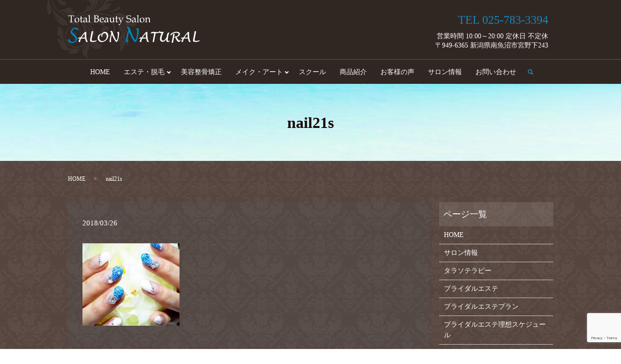

--- FILE ---
content_type: text/html; charset=UTF-8
request_url: https://www.salon-natural.com/nail21s
body_size: 4572
content:
  <!DOCTYPE HTML>
<html lang="ja" prefix="og: http://ogp.me/ns#">
<head>
  <meta charset="utf-8">
  <meta http-equiv="X-UA-Compatible" content="IE=edge,chrome=1">
  <meta name="viewport" content="width=device-width, initial-scale=1">
  <title>&raquo; nail21s</title>
  <link rel='dns-prefetch' href='//www.google.com' />
<link rel='dns-prefetch' href='//s.w.org' />
<link rel='stylesheet' id='biz-cal-style-css'  href='https://www.salon-natural.com/wp-content/plugins/biz-calendar/biz-cal.css?ver=2.2.0' type='text/css' media='all' />
<link rel='stylesheet' id='contact-form-7-css'  href='https://www.salon-natural.com/wp-content/plugins/contact-form-7/includes/css/styles.css?ver=5.1.1' type='text/css' media='all' />
<script type='text/javascript' src='https://www.salon-natural.com/wp-content/themes/salon-natural.com_theme/assets/js/vendor/jquery.min.js?ver=4.9.26'></script>
<script type='text/javascript'>
/* <![CDATA[ */
var bizcalOptions = {"holiday_title":"\u5b9a\u4f11\u65e5","temp_holidays":"2013-01-02\r\n2013-01-03\r\n2018-04-02\r\n2018-04-04\r\n2018-04-09\r\n2018-04-16\r\n2018-04-23\r\n2018-05-01\r\n2018-05-02\r\n2018-05-07\r\n2018-05-14\r\n2018-05-15\r\n2018-05-16\r\n2018-05-20\r\n2018-05-26\r\n2018-05-28\r\n2018-06-05\r\n2018-06-12\r\n2018-06-21\r\n2018-06-22\r\n2018-06-23\r\n2018-06-26\r\n2018-07-01\r\n2018-07-02\r\n2018-07-08\r\n2018-07-09\r\n2018-07-25\r\n2018-07-26\r\n2018-07-31\r\n2018-08-07\r\n2018-08-08\r\n2018-08-24\r\n2018-08-26\r\n2018-08-27\r\n2018-08-28\r\n2018-09-03\r\n2018-09-05\r\n2018-09-06\r\n2018-09-18\r\n2018-09-19\r\n2018-09-30\r\n2018-10-03\r\n2018-10-04\r\n2018-10-14\r\n2018-10-25\r\n2018-10-28\r\n2018-10-29\r\n2018-11-05\r\n2018-11-06\r\n2018-11-11\r\n2018-11-12\r\n2018-11-13\r\n2018-11-24\r\n2018-11-25\r\n2018-11-26\r\n2018-12-06\r\n2018-12-16\r\n2018-12-17\r\n2018-12-30\r\n2018-12-31\r\n2019-01-01\r\n2019-01-02\r\n2019-01-03\r\n2019-01-17\r\n2019-01-18\r\n2019-01-20\r\n2019-01-21\r\n2019-02-08\r\n2019-02-12\r\n2019-02-13\r\n2019-02-18\r\n2019-02-26\r\n2019-03-03\r\n2019-03-04\r\n2019-03-19\r\n2019-03-20\r\n2019-03-26\r\n2019-03-27\r\n2019-04-01\r\n2019-04-15\r\n2019-04-16\r\n2019-04-17\r\n2019-05-05\r\n2019-05-06\r\n2019-05-13\r\n2019-05-14\r\n2019-05-15\r\n2019-05-19\r\n2019-05-26\r\n2019-06-09\r\n2019-06-12\r\n2019-06-16\r\n2019-06-17\r\n2019-06-18\r\n2019-06-28\r\n2019-08-27\r\n2019-08-28\r\n2019-08-05\r\n2019-08-14\r\n2019-08-15\r\n2019-08-27\r\n2019-08-28\r\n2019-11-10\r\n2019-11-11\r\n2019-11-18\r\n2019-11-19\r\n2019-11-20\r\n2019-11-24\r\n2019-11-25\r\n2019-12-31\r\n2020-01-01\r\n2020-01-02\r\n2020-01-03\r\n2019-12-03\r\n2019-12-15\r\n2019-12-16\r\n2019-12-17\r\n2019-12-18\r\n2020-01-10\r\n2020-01-16\r\n2020-01-17\r\n2020-01-19\r\n2020-01-20\r\n2020-04-24\r\n2020-04-25\r\n2020-04-26\r\n2020-04-27\r\n2020-04-28\r\n2020-04-29\r\n2020-04-30\r\n2020-05-01\r\n2020-05-02\r\n2020-05-03\r\n2020-05-04\r\n2020-05-05\r\n2020-05-06\r\n2020-05-07\r\n2020-05-08\r\n2020-05-18\r\n2020-06-04\r\n2020-06-09\r\n2020-06-15\r\n2020-06-24\r\n2020-06-25\r\n2020-06-29\r\n2020-07-08\r\n2020-07-09\r\n2020-07-14\r\n2020-07-15\r\n2020-07-20\r\n2020-08-11\r\n2020-08-20\r\n2020-08-21\r\n2020-08-23\r\n2020-08-24\r\n2020-09-07\r\n2020-09-18\r\n2020-09-17\r\n2020-09-28\r\n2020-10-07\r\n2020-10-16\r\n2020-10-19\r\n2020-10-25\r\n2020-10-26\r\n2020-10-29\r\n2020-11-04\r\n2020-11-15\r\n2020-11-16\r\n2020-11-20\r\n2020-11-26\r\n2020-12-09\r\n2020-12-16\r\n2020-12-17\r\n2020-12-23\r\n2020-12-31\r\n2021-01-01\r\n2021-01-02\r\n2021-01-03\r\n2021-01-13\r\n2021-01-14\r\n2021-01-21\r\n2021-01-25\r\n2021-01-28\r\n2021-02-05\r\n2021-02-15\r\n2021-02-17\r\n2021-02-21\r\n2021-02-22\r\n2021-05-05\r\n2021-05-06\r\n2021-05-16\r\n2021-05-17\r\n2021-05-27\r\n","temp_weekdays":"2019-01-27\r\n2019-01-28","eventday_title":"","eventday_url":"","eventdays":"","month_limit":"\u5236\u9650\u306a\u3057","nextmonthlimit":"12","prevmonthlimit":"12","plugindir":"https:\/\/www.salon-natural.com\/wp-content\/plugins\/biz-calendar\/","national_holiday":""};
/* ]]> */
</script>
<script type='text/javascript' src='https://www.salon-natural.com/wp-content/plugins/biz-calendar/calendar.js?ver=2.2.0'></script>
<link rel='shortlink' href='https://www.salon-natural.com/?p=264' />
  <link href="https://fonts.googleapis.com/earlyaccess/notosansjapanese.css" rel="stylesheet" />
  <link href="https://www.salon-natural.com/wp-content/themes/salon-natural.com_theme/assets/css/main.css?1768607356" rel="stylesheet">
  <script src="https://www.salon-natural.com/wp-content/themes/salon-natural.com_theme/assets/js/vendor/respond.min.js"></script>
  <script type="application/ld+json">
  {
    "@context": "http://schema.org",
    "@type": "BreadcrumbList",
    "itemListElement":
    [
      {
        "@type": "ListItem",
        "position": 1,
        "item":
        {
          "@id": "https://www.salon-natural.com/",
          "name": "サロン・ナチュラル"
        }
      },
      {
        "@type": "ListItem",
        "position": 2,
        "item":
        {
          "@id": "https://www.salon-natural.com/nail21s/",
          "name": "nail21s"
        }
      }
    ]
  }
  </script>


  <script type="application/ld+json">
  {
    "@context": "http://schema.org/",
    "@type": "DaySpa",
    "name": "サロン・ナチュラル",
    "address": "〒949-6365 新潟県南魚沼市宮野下243",
    "telephone": "025-783-3394",
    "faxNumber": "025-783-4015",
    "url": "https://www.salon-natural.com",
    "email": "info@salon-natural.com",
    "image": "https://www.salon-natural.com/wp-content/uploads/logo_ogp.jpg",
    "logo": "https://www.salon-natural.com/wp-content/uploads/logo_org.png"
  }
  </script>
</head>
<body class="scrollTop">

  <div id="fb-root"></div>
  <script>(function(d, s, id) {
    var js, fjs = d.getElementsByTagName(s)[0];
    if (d.getElementById(id)) return;
    js = d.createElement(s); js.id = id;
    js.src = "//connect.facebook.net/ja_JP/sdk.js#xfbml=1&version=v2.9";
    fjs.parentNode.insertBefore(js, fjs);
  }(document, 'script', 'facebook-jssdk'));</script>

  <header>
    <div class="primary_header">
      <div class="container">
        <div class="row">
                    <div class="title">
                          <a href="https://www.salon-natural.com/">
                <object type="image/svg+xml" data="/wp-content/uploads/logo.svg" alt="サロン・ナチュラル"></object>
              </a>
                      </div>
<div class="hdr_info_wrap">
  <div class="hdr_info">
    <p class="tel">TEL 025-783-3394</p>
    <p>
      営業時間 10:00～20:00  定休日 不定休<br>
      〒949-6365 新潟県南魚沼市宮野下243
    </p>
  </div>
</div>
        </div>
      </div>
      <div class="global_nav_wrapper">
          <nav class="global_nav"><ul><li><a href="https://www.salon-natural.com/">HOME</a></li>
<li class="has_under"><a href="#">エステ・脱毛</a>
<ul class="sub-menu">
	<li><a href="https://www.salon-natural.com/thalassotherapy">タラソテラピー</a></li>
	<li><a href="https://www.salon-natural.com/bridal_beauty">ブライダルエステ</a></li>
	<li><a href="https://www.salon-natural.com/slimming">痩身セルライトケア ・ヒト幹細胞ケア</a></li>
	<li><a href="https://www.salon-natural.com/depilation">脱毛・光フェイシャル</a></li>
</ul>
</li>
<li><a href="https://www.salon-natural.com/adjustment">美容整骨矯正</a></li>
<li class="has_under"><a href="#">メイク・アート</a>
<ul class="sub-menu">
	<li><a href="https://www.salon-natural.com/nail">ネイル</a></li>
	<li><a href="https://www.salon-natural.com/eyelash">まつげ</a></li>
	<li><a href="https://www.salon-natural.com/bodyjewelry">ボディジュエリー</a></li>
	<li><a href="https://www.salon-natural.com/maternity_art">マタニティアート</a></li>
	<li><a href="https://www.salon-natural.com/cover_make">カバーメイク</a></li>
</ul>
</li>
<li><a href="https://www.salon-natural.com/school">スクール</a></li>
<li><a href="https://www.salon-natural.com/item">商品紹介</a></li>
<li><a href="https://www.salon-natural.com/voice">お客様の声</a></li>
<li><a href="https://www.salon-natural.com/about">サロン情報</a></li>
<li><a href="https://www.salon-natural.com/contact">お問い合わせ</a></li>

                <li class="gnav_search">
                  <a href="#">search</a>
  <div class="epress_search">
    <form method="get" action="https://www.salon-natural.com/">
      <input type="text" placeholder="" class="text" name="s" autocomplete="off" value="">
      <input type="submit" value="Search" class="submit">
    </form>
  </div>
  </li>
              </ul>
              <div class="menu_icon">
                <a href="#menu"><span>メニュー開閉</span></a>
              </div></nav>      </div>
    </div>
  </header>

  <main>
              <h1 class="wow" style="">
              nail21s            </h1>

    
    <div class="bread_wrap">
      <div class="container gutters">
        <div class="row bread">
              <ul class="col span_12">
              <li><a href="https://www.salon-natural.com">HOME</a></li>
                      <li>nail21s</li>
                  </ul>
          </div>
      </div>
    </div>
    <section>
      <div class="container gutters">
        <div class="row">
                    <div class="col span_9 column_main">
                  <article class="row article_detail">
      <div class="article_date">
        <p>2018/03/26</p>
      </div>
      <div class="row">
        <div class="col span_12">
          <p class="attachment"><a href='/wp-content/uploads/nail21s.jpg'><img width="200" height="170" src="/wp-content/uploads/nail21s.jpg" class="attachment-medium size-medium" alt="" /></a></p>
        </div>
      </div>

          </article>

    <div class='epress_pager'>
      <div class="epress_pager_prev">
        <a href="https://www.salon-natural.com/nail21s" rel="prev">nail21s</a>      </div>
      <div class="epress_pager_next">
              </div>
    </div>
                </div>
          <div class="col span_3 column_sub">
            <div class="sidebar">
  <div class="widget_wrap"><p class="widget_header">ページ一覧</p>		<ul>
			<li class="page_item page-item-12"><a href="https://www.salon-natural.com/">HOME</a></li>
<li class="page_item page-item-343"><a href="https://www.salon-natural.com/about">サロン情報</a></li>
<li class="page_item page-item-369"><a href="https://www.salon-natural.com/thalassotherapy">タラソテラピー</a></li>
<li class="page_item page-item-347"><a href="https://www.salon-natural.com/bridal_beauty">ブライダルエステ</a></li>
<li class="page_item page-item-349"><a href="https://www.salon-natural.com/bridal_beauty_menu">ブライダルエステプラン</a></li>
<li class="page_item page-item-351"><a href="https://www.salon-natural.com/bridal_beauty_schedule">ブライダルエステ理想スケジュール</a></li>
<li class="page_item page-item-367"><a href="https://www.salon-natural.com/slimming">痩身セルライトケア ・ヒト幹細胞ケア</a></li>
<li class="page_item page-item-355"><a href="https://www.salon-natural.com/depilation">脱毛・光フェイシャル</a></li>
<li class="page_item page-item-363"><a href="https://www.salon-natural.com/nail">ネイル</a></li>
<li class="page_item page-item-357"><a href="https://www.salon-natural.com/eyelash">まつげ</a></li>
<li class="page_item page-item-345"><a href="https://www.salon-natural.com/bodyjewelry">ボディジュエリー</a></li>
<li class="page_item page-item-353"><a href="https://www.salon-natural.com/cover_make">カバーメイク</a></li>
<li class="page_item page-item-361"><a href="https://www.salon-natural.com/maternity_art">マタニティアート</a></li>
<li class="page_item page-item-365"><a href="https://www.salon-natural.com/school">スクール</a></li>
<li class="page_item page-item-359"><a href="https://www.salon-natural.com/item">商品紹介</a></li>
<li class="page_item page-item-371"><a href="https://www.salon-natural.com/voice">お客様の声</a></li>
<li class="page_item page-item-647"><a href="https://www.salon-natural.com/adjustment">美容整骨矯正</a></li>
<li class="page_item page-item-9"><a href="https://www.salon-natural.com/contact">お問い合わせ</a></li>
<li class="page_item page-item-7"><a href="https://www.salon-natural.com/policy">プライバシーポリシー</a></li>
<li class="page_item page-item-11"><a href="https://www.salon-natural.com/sitemap">サイトマップ</a></li>
		</ul>
		</div><div class="widget_wrap"><p class="widget_header">カテゴリー</p>		<ul>
	<li class="cat-item cat-item-2"><a href="https://www.salon-natural.com/category/news" >お知らせ</a>
</li>
		</ul>
</div>		<div class="widget_wrap">		<p class="widget_header">最近の投稿</p>		<ul>
											<li>
					<a href="https://www.salon-natural.com/news/816">5月のおやすみ</a>
									</li>
											<li>
					<a href="https://www.salon-natural.com/news/811">4月のおやすみ</a>
									</li>
											<li>
					<a href="https://www.salon-natural.com/news/774">25周年キャンペーン</a>
									</li>
											<li>
					<a href="https://www.salon-natural.com/news/771">11月のおやすみ</a>
									</li>
											<li>
					<a href="https://www.salon-natural.com/news/730">12/1 ~ 1/15  「冬得キャンペーン」実施中！！</a>
									</li>
					</ul>
		</div><div class="widget_wrap"><div id='biz_calendar'></div></div>1</div>
          </div>
                  </div>
      </div>
    </section>

  </main>
<footer>
      <div class="footer_nav_wrap">
      <div class="container">
        <div class="row">
        <nav class="col span_12"><ul><li><a href="https://www.salon-natural.com/">HOME</a></li>
<li><a href="https://www.salon-natural.com/about">サロン情報</a></li>
<li><a href="https://www.salon-natural.com/contact">お問い合わせ</a></li>
<li><a href="https://www.salon-natural.com/policy">プライバシーポリシー</a></li>
<li><a href="https://www.salon-natural.com/sitemap">サイトマップ</a></li>
</ul></nav>        </div>
      </div>
    </div>
    <div class="footer_copyright_wrap">
      <div class="container">
        <div class="row">
          <div class="col span_12">
            <p>Copyright &copy; サロン・ナチュラル All Rights Reserved.<br>
              【掲載の記事・写真・イラストなどの無断複写・転載を禁じます】</p>
          </div>
        </div>
      </div>
    </div>
    <p class="pagetop"><a href="#top"></a></p>
  </footer>

  <script src="https://www.salon-natural.com/wp-content/themes/salon-natural.com_theme/assets/js/vendor/bundle.js"></script>
  <script src="https://www.salon-natural.com/wp-content/themes/salon-natural.com_theme/assets/js/main.js?"></script>

  <!-- twitter -->
  <script>!function(d,s,id){var js,fjs=d.getElementsByTagName(s)[0],p=/^http:/.test(d.location)?'http':'https';if(!d.getElementById(id)){js=d.createElement(s);js.id=id;js.src=p+'://platform.twitter.com/widgets.js';fjs.parentNode.insertBefore(js,fjs);}}(document, 'script', 'twitter-wjs');</script>

  <script src="https://d.line-scdn.net/r/web/social-plugin/js/thirdparty/loader.min.js" async="async" defer="defer"></script>

  <script type='text/javascript'>
/* <![CDATA[ */
var wpcf7 = {"apiSettings":{"root":"https:\/\/www.salon-natural.com\/wp-json\/contact-form-7\/v1","namespace":"contact-form-7\/v1"}};
/* ]]> */
</script>
<script type='text/javascript' src='https://www.salon-natural.com/wp-content/plugins/contact-form-7/includes/js/scripts.js?ver=5.1.1'></script>
<script type='text/javascript' src='https://www.google.com/recaptcha/api.js?render=6Ld4h4QdAAAAAG6fCBNwT9DufkN6m3Yxr5gO4P3G&#038;ver=3.0'></script>
<script type="text/javascript">
( function( grecaptcha, sitekey ) {

	var wpcf7recaptcha = {
		execute: function() {
			grecaptcha.execute(
				sitekey,
				{ action: 'homepage' }
			).then( function( token ) {
				var forms = document.getElementsByTagName( 'form' );

				for ( var i = 0; i < forms.length; i++ ) {
					var fields = forms[ i ].getElementsByTagName( 'input' );

					for ( var j = 0; j < fields.length; j++ ) {
						var field = fields[ j ];

						if ( 'g-recaptcha-response' === field.getAttribute( 'name' ) ) {
							field.setAttribute( 'value', token );
							break;
						}
					}
				}
			} );
		}
	};

	grecaptcha.ready( wpcf7recaptcha.execute );

	document.addEventListener( 'wpcf7submit', wpcf7recaptcha.execute, false );

} )( grecaptcha, '6Ld4h4QdAAAAAG6fCBNwT9DufkN6m3Yxr5gO4P3G' );
</script>
</body>
</html>


--- FILE ---
content_type: text/html; charset=utf-8
request_url: https://www.google.com/recaptcha/api2/anchor?ar=1&k=6Ld4h4QdAAAAAG6fCBNwT9DufkN6m3Yxr5gO4P3G&co=aHR0cHM6Ly93d3cuc2Fsb24tbmF0dXJhbC5jb206NDQz&hl=en&v=PoyoqOPhxBO7pBk68S4YbpHZ&size=invisible&anchor-ms=20000&execute-ms=30000&cb=mbec4a2o8g0a
body_size: 48753
content:
<!DOCTYPE HTML><html dir="ltr" lang="en"><head><meta http-equiv="Content-Type" content="text/html; charset=UTF-8">
<meta http-equiv="X-UA-Compatible" content="IE=edge">
<title>reCAPTCHA</title>
<style type="text/css">
/* cyrillic-ext */
@font-face {
  font-family: 'Roboto';
  font-style: normal;
  font-weight: 400;
  font-stretch: 100%;
  src: url(//fonts.gstatic.com/s/roboto/v48/KFO7CnqEu92Fr1ME7kSn66aGLdTylUAMa3GUBHMdazTgWw.woff2) format('woff2');
  unicode-range: U+0460-052F, U+1C80-1C8A, U+20B4, U+2DE0-2DFF, U+A640-A69F, U+FE2E-FE2F;
}
/* cyrillic */
@font-face {
  font-family: 'Roboto';
  font-style: normal;
  font-weight: 400;
  font-stretch: 100%;
  src: url(//fonts.gstatic.com/s/roboto/v48/KFO7CnqEu92Fr1ME7kSn66aGLdTylUAMa3iUBHMdazTgWw.woff2) format('woff2');
  unicode-range: U+0301, U+0400-045F, U+0490-0491, U+04B0-04B1, U+2116;
}
/* greek-ext */
@font-face {
  font-family: 'Roboto';
  font-style: normal;
  font-weight: 400;
  font-stretch: 100%;
  src: url(//fonts.gstatic.com/s/roboto/v48/KFO7CnqEu92Fr1ME7kSn66aGLdTylUAMa3CUBHMdazTgWw.woff2) format('woff2');
  unicode-range: U+1F00-1FFF;
}
/* greek */
@font-face {
  font-family: 'Roboto';
  font-style: normal;
  font-weight: 400;
  font-stretch: 100%;
  src: url(//fonts.gstatic.com/s/roboto/v48/KFO7CnqEu92Fr1ME7kSn66aGLdTylUAMa3-UBHMdazTgWw.woff2) format('woff2');
  unicode-range: U+0370-0377, U+037A-037F, U+0384-038A, U+038C, U+038E-03A1, U+03A3-03FF;
}
/* math */
@font-face {
  font-family: 'Roboto';
  font-style: normal;
  font-weight: 400;
  font-stretch: 100%;
  src: url(//fonts.gstatic.com/s/roboto/v48/KFO7CnqEu92Fr1ME7kSn66aGLdTylUAMawCUBHMdazTgWw.woff2) format('woff2');
  unicode-range: U+0302-0303, U+0305, U+0307-0308, U+0310, U+0312, U+0315, U+031A, U+0326-0327, U+032C, U+032F-0330, U+0332-0333, U+0338, U+033A, U+0346, U+034D, U+0391-03A1, U+03A3-03A9, U+03B1-03C9, U+03D1, U+03D5-03D6, U+03F0-03F1, U+03F4-03F5, U+2016-2017, U+2034-2038, U+203C, U+2040, U+2043, U+2047, U+2050, U+2057, U+205F, U+2070-2071, U+2074-208E, U+2090-209C, U+20D0-20DC, U+20E1, U+20E5-20EF, U+2100-2112, U+2114-2115, U+2117-2121, U+2123-214F, U+2190, U+2192, U+2194-21AE, U+21B0-21E5, U+21F1-21F2, U+21F4-2211, U+2213-2214, U+2216-22FF, U+2308-230B, U+2310, U+2319, U+231C-2321, U+2336-237A, U+237C, U+2395, U+239B-23B7, U+23D0, U+23DC-23E1, U+2474-2475, U+25AF, U+25B3, U+25B7, U+25BD, U+25C1, U+25CA, U+25CC, U+25FB, U+266D-266F, U+27C0-27FF, U+2900-2AFF, U+2B0E-2B11, U+2B30-2B4C, U+2BFE, U+3030, U+FF5B, U+FF5D, U+1D400-1D7FF, U+1EE00-1EEFF;
}
/* symbols */
@font-face {
  font-family: 'Roboto';
  font-style: normal;
  font-weight: 400;
  font-stretch: 100%;
  src: url(//fonts.gstatic.com/s/roboto/v48/KFO7CnqEu92Fr1ME7kSn66aGLdTylUAMaxKUBHMdazTgWw.woff2) format('woff2');
  unicode-range: U+0001-000C, U+000E-001F, U+007F-009F, U+20DD-20E0, U+20E2-20E4, U+2150-218F, U+2190, U+2192, U+2194-2199, U+21AF, U+21E6-21F0, U+21F3, U+2218-2219, U+2299, U+22C4-22C6, U+2300-243F, U+2440-244A, U+2460-24FF, U+25A0-27BF, U+2800-28FF, U+2921-2922, U+2981, U+29BF, U+29EB, U+2B00-2BFF, U+4DC0-4DFF, U+FFF9-FFFB, U+10140-1018E, U+10190-1019C, U+101A0, U+101D0-101FD, U+102E0-102FB, U+10E60-10E7E, U+1D2C0-1D2D3, U+1D2E0-1D37F, U+1F000-1F0FF, U+1F100-1F1AD, U+1F1E6-1F1FF, U+1F30D-1F30F, U+1F315, U+1F31C, U+1F31E, U+1F320-1F32C, U+1F336, U+1F378, U+1F37D, U+1F382, U+1F393-1F39F, U+1F3A7-1F3A8, U+1F3AC-1F3AF, U+1F3C2, U+1F3C4-1F3C6, U+1F3CA-1F3CE, U+1F3D4-1F3E0, U+1F3ED, U+1F3F1-1F3F3, U+1F3F5-1F3F7, U+1F408, U+1F415, U+1F41F, U+1F426, U+1F43F, U+1F441-1F442, U+1F444, U+1F446-1F449, U+1F44C-1F44E, U+1F453, U+1F46A, U+1F47D, U+1F4A3, U+1F4B0, U+1F4B3, U+1F4B9, U+1F4BB, U+1F4BF, U+1F4C8-1F4CB, U+1F4D6, U+1F4DA, U+1F4DF, U+1F4E3-1F4E6, U+1F4EA-1F4ED, U+1F4F7, U+1F4F9-1F4FB, U+1F4FD-1F4FE, U+1F503, U+1F507-1F50B, U+1F50D, U+1F512-1F513, U+1F53E-1F54A, U+1F54F-1F5FA, U+1F610, U+1F650-1F67F, U+1F687, U+1F68D, U+1F691, U+1F694, U+1F698, U+1F6AD, U+1F6B2, U+1F6B9-1F6BA, U+1F6BC, U+1F6C6-1F6CF, U+1F6D3-1F6D7, U+1F6E0-1F6EA, U+1F6F0-1F6F3, U+1F6F7-1F6FC, U+1F700-1F7FF, U+1F800-1F80B, U+1F810-1F847, U+1F850-1F859, U+1F860-1F887, U+1F890-1F8AD, U+1F8B0-1F8BB, U+1F8C0-1F8C1, U+1F900-1F90B, U+1F93B, U+1F946, U+1F984, U+1F996, U+1F9E9, U+1FA00-1FA6F, U+1FA70-1FA7C, U+1FA80-1FA89, U+1FA8F-1FAC6, U+1FACE-1FADC, U+1FADF-1FAE9, U+1FAF0-1FAF8, U+1FB00-1FBFF;
}
/* vietnamese */
@font-face {
  font-family: 'Roboto';
  font-style: normal;
  font-weight: 400;
  font-stretch: 100%;
  src: url(//fonts.gstatic.com/s/roboto/v48/KFO7CnqEu92Fr1ME7kSn66aGLdTylUAMa3OUBHMdazTgWw.woff2) format('woff2');
  unicode-range: U+0102-0103, U+0110-0111, U+0128-0129, U+0168-0169, U+01A0-01A1, U+01AF-01B0, U+0300-0301, U+0303-0304, U+0308-0309, U+0323, U+0329, U+1EA0-1EF9, U+20AB;
}
/* latin-ext */
@font-face {
  font-family: 'Roboto';
  font-style: normal;
  font-weight: 400;
  font-stretch: 100%;
  src: url(//fonts.gstatic.com/s/roboto/v48/KFO7CnqEu92Fr1ME7kSn66aGLdTylUAMa3KUBHMdazTgWw.woff2) format('woff2');
  unicode-range: U+0100-02BA, U+02BD-02C5, U+02C7-02CC, U+02CE-02D7, U+02DD-02FF, U+0304, U+0308, U+0329, U+1D00-1DBF, U+1E00-1E9F, U+1EF2-1EFF, U+2020, U+20A0-20AB, U+20AD-20C0, U+2113, U+2C60-2C7F, U+A720-A7FF;
}
/* latin */
@font-face {
  font-family: 'Roboto';
  font-style: normal;
  font-weight: 400;
  font-stretch: 100%;
  src: url(//fonts.gstatic.com/s/roboto/v48/KFO7CnqEu92Fr1ME7kSn66aGLdTylUAMa3yUBHMdazQ.woff2) format('woff2');
  unicode-range: U+0000-00FF, U+0131, U+0152-0153, U+02BB-02BC, U+02C6, U+02DA, U+02DC, U+0304, U+0308, U+0329, U+2000-206F, U+20AC, U+2122, U+2191, U+2193, U+2212, U+2215, U+FEFF, U+FFFD;
}
/* cyrillic-ext */
@font-face {
  font-family: 'Roboto';
  font-style: normal;
  font-weight: 500;
  font-stretch: 100%;
  src: url(//fonts.gstatic.com/s/roboto/v48/KFO7CnqEu92Fr1ME7kSn66aGLdTylUAMa3GUBHMdazTgWw.woff2) format('woff2');
  unicode-range: U+0460-052F, U+1C80-1C8A, U+20B4, U+2DE0-2DFF, U+A640-A69F, U+FE2E-FE2F;
}
/* cyrillic */
@font-face {
  font-family: 'Roboto';
  font-style: normal;
  font-weight: 500;
  font-stretch: 100%;
  src: url(//fonts.gstatic.com/s/roboto/v48/KFO7CnqEu92Fr1ME7kSn66aGLdTylUAMa3iUBHMdazTgWw.woff2) format('woff2');
  unicode-range: U+0301, U+0400-045F, U+0490-0491, U+04B0-04B1, U+2116;
}
/* greek-ext */
@font-face {
  font-family: 'Roboto';
  font-style: normal;
  font-weight: 500;
  font-stretch: 100%;
  src: url(//fonts.gstatic.com/s/roboto/v48/KFO7CnqEu92Fr1ME7kSn66aGLdTylUAMa3CUBHMdazTgWw.woff2) format('woff2');
  unicode-range: U+1F00-1FFF;
}
/* greek */
@font-face {
  font-family: 'Roboto';
  font-style: normal;
  font-weight: 500;
  font-stretch: 100%;
  src: url(//fonts.gstatic.com/s/roboto/v48/KFO7CnqEu92Fr1ME7kSn66aGLdTylUAMa3-UBHMdazTgWw.woff2) format('woff2');
  unicode-range: U+0370-0377, U+037A-037F, U+0384-038A, U+038C, U+038E-03A1, U+03A3-03FF;
}
/* math */
@font-face {
  font-family: 'Roboto';
  font-style: normal;
  font-weight: 500;
  font-stretch: 100%;
  src: url(//fonts.gstatic.com/s/roboto/v48/KFO7CnqEu92Fr1ME7kSn66aGLdTylUAMawCUBHMdazTgWw.woff2) format('woff2');
  unicode-range: U+0302-0303, U+0305, U+0307-0308, U+0310, U+0312, U+0315, U+031A, U+0326-0327, U+032C, U+032F-0330, U+0332-0333, U+0338, U+033A, U+0346, U+034D, U+0391-03A1, U+03A3-03A9, U+03B1-03C9, U+03D1, U+03D5-03D6, U+03F0-03F1, U+03F4-03F5, U+2016-2017, U+2034-2038, U+203C, U+2040, U+2043, U+2047, U+2050, U+2057, U+205F, U+2070-2071, U+2074-208E, U+2090-209C, U+20D0-20DC, U+20E1, U+20E5-20EF, U+2100-2112, U+2114-2115, U+2117-2121, U+2123-214F, U+2190, U+2192, U+2194-21AE, U+21B0-21E5, U+21F1-21F2, U+21F4-2211, U+2213-2214, U+2216-22FF, U+2308-230B, U+2310, U+2319, U+231C-2321, U+2336-237A, U+237C, U+2395, U+239B-23B7, U+23D0, U+23DC-23E1, U+2474-2475, U+25AF, U+25B3, U+25B7, U+25BD, U+25C1, U+25CA, U+25CC, U+25FB, U+266D-266F, U+27C0-27FF, U+2900-2AFF, U+2B0E-2B11, U+2B30-2B4C, U+2BFE, U+3030, U+FF5B, U+FF5D, U+1D400-1D7FF, U+1EE00-1EEFF;
}
/* symbols */
@font-face {
  font-family: 'Roboto';
  font-style: normal;
  font-weight: 500;
  font-stretch: 100%;
  src: url(//fonts.gstatic.com/s/roboto/v48/KFO7CnqEu92Fr1ME7kSn66aGLdTylUAMaxKUBHMdazTgWw.woff2) format('woff2');
  unicode-range: U+0001-000C, U+000E-001F, U+007F-009F, U+20DD-20E0, U+20E2-20E4, U+2150-218F, U+2190, U+2192, U+2194-2199, U+21AF, U+21E6-21F0, U+21F3, U+2218-2219, U+2299, U+22C4-22C6, U+2300-243F, U+2440-244A, U+2460-24FF, U+25A0-27BF, U+2800-28FF, U+2921-2922, U+2981, U+29BF, U+29EB, U+2B00-2BFF, U+4DC0-4DFF, U+FFF9-FFFB, U+10140-1018E, U+10190-1019C, U+101A0, U+101D0-101FD, U+102E0-102FB, U+10E60-10E7E, U+1D2C0-1D2D3, U+1D2E0-1D37F, U+1F000-1F0FF, U+1F100-1F1AD, U+1F1E6-1F1FF, U+1F30D-1F30F, U+1F315, U+1F31C, U+1F31E, U+1F320-1F32C, U+1F336, U+1F378, U+1F37D, U+1F382, U+1F393-1F39F, U+1F3A7-1F3A8, U+1F3AC-1F3AF, U+1F3C2, U+1F3C4-1F3C6, U+1F3CA-1F3CE, U+1F3D4-1F3E0, U+1F3ED, U+1F3F1-1F3F3, U+1F3F5-1F3F7, U+1F408, U+1F415, U+1F41F, U+1F426, U+1F43F, U+1F441-1F442, U+1F444, U+1F446-1F449, U+1F44C-1F44E, U+1F453, U+1F46A, U+1F47D, U+1F4A3, U+1F4B0, U+1F4B3, U+1F4B9, U+1F4BB, U+1F4BF, U+1F4C8-1F4CB, U+1F4D6, U+1F4DA, U+1F4DF, U+1F4E3-1F4E6, U+1F4EA-1F4ED, U+1F4F7, U+1F4F9-1F4FB, U+1F4FD-1F4FE, U+1F503, U+1F507-1F50B, U+1F50D, U+1F512-1F513, U+1F53E-1F54A, U+1F54F-1F5FA, U+1F610, U+1F650-1F67F, U+1F687, U+1F68D, U+1F691, U+1F694, U+1F698, U+1F6AD, U+1F6B2, U+1F6B9-1F6BA, U+1F6BC, U+1F6C6-1F6CF, U+1F6D3-1F6D7, U+1F6E0-1F6EA, U+1F6F0-1F6F3, U+1F6F7-1F6FC, U+1F700-1F7FF, U+1F800-1F80B, U+1F810-1F847, U+1F850-1F859, U+1F860-1F887, U+1F890-1F8AD, U+1F8B0-1F8BB, U+1F8C0-1F8C1, U+1F900-1F90B, U+1F93B, U+1F946, U+1F984, U+1F996, U+1F9E9, U+1FA00-1FA6F, U+1FA70-1FA7C, U+1FA80-1FA89, U+1FA8F-1FAC6, U+1FACE-1FADC, U+1FADF-1FAE9, U+1FAF0-1FAF8, U+1FB00-1FBFF;
}
/* vietnamese */
@font-face {
  font-family: 'Roboto';
  font-style: normal;
  font-weight: 500;
  font-stretch: 100%;
  src: url(//fonts.gstatic.com/s/roboto/v48/KFO7CnqEu92Fr1ME7kSn66aGLdTylUAMa3OUBHMdazTgWw.woff2) format('woff2');
  unicode-range: U+0102-0103, U+0110-0111, U+0128-0129, U+0168-0169, U+01A0-01A1, U+01AF-01B0, U+0300-0301, U+0303-0304, U+0308-0309, U+0323, U+0329, U+1EA0-1EF9, U+20AB;
}
/* latin-ext */
@font-face {
  font-family: 'Roboto';
  font-style: normal;
  font-weight: 500;
  font-stretch: 100%;
  src: url(//fonts.gstatic.com/s/roboto/v48/KFO7CnqEu92Fr1ME7kSn66aGLdTylUAMa3KUBHMdazTgWw.woff2) format('woff2');
  unicode-range: U+0100-02BA, U+02BD-02C5, U+02C7-02CC, U+02CE-02D7, U+02DD-02FF, U+0304, U+0308, U+0329, U+1D00-1DBF, U+1E00-1E9F, U+1EF2-1EFF, U+2020, U+20A0-20AB, U+20AD-20C0, U+2113, U+2C60-2C7F, U+A720-A7FF;
}
/* latin */
@font-face {
  font-family: 'Roboto';
  font-style: normal;
  font-weight: 500;
  font-stretch: 100%;
  src: url(//fonts.gstatic.com/s/roboto/v48/KFO7CnqEu92Fr1ME7kSn66aGLdTylUAMa3yUBHMdazQ.woff2) format('woff2');
  unicode-range: U+0000-00FF, U+0131, U+0152-0153, U+02BB-02BC, U+02C6, U+02DA, U+02DC, U+0304, U+0308, U+0329, U+2000-206F, U+20AC, U+2122, U+2191, U+2193, U+2212, U+2215, U+FEFF, U+FFFD;
}
/* cyrillic-ext */
@font-face {
  font-family: 'Roboto';
  font-style: normal;
  font-weight: 900;
  font-stretch: 100%;
  src: url(//fonts.gstatic.com/s/roboto/v48/KFO7CnqEu92Fr1ME7kSn66aGLdTylUAMa3GUBHMdazTgWw.woff2) format('woff2');
  unicode-range: U+0460-052F, U+1C80-1C8A, U+20B4, U+2DE0-2DFF, U+A640-A69F, U+FE2E-FE2F;
}
/* cyrillic */
@font-face {
  font-family: 'Roboto';
  font-style: normal;
  font-weight: 900;
  font-stretch: 100%;
  src: url(//fonts.gstatic.com/s/roboto/v48/KFO7CnqEu92Fr1ME7kSn66aGLdTylUAMa3iUBHMdazTgWw.woff2) format('woff2');
  unicode-range: U+0301, U+0400-045F, U+0490-0491, U+04B0-04B1, U+2116;
}
/* greek-ext */
@font-face {
  font-family: 'Roboto';
  font-style: normal;
  font-weight: 900;
  font-stretch: 100%;
  src: url(//fonts.gstatic.com/s/roboto/v48/KFO7CnqEu92Fr1ME7kSn66aGLdTylUAMa3CUBHMdazTgWw.woff2) format('woff2');
  unicode-range: U+1F00-1FFF;
}
/* greek */
@font-face {
  font-family: 'Roboto';
  font-style: normal;
  font-weight: 900;
  font-stretch: 100%;
  src: url(//fonts.gstatic.com/s/roboto/v48/KFO7CnqEu92Fr1ME7kSn66aGLdTylUAMa3-UBHMdazTgWw.woff2) format('woff2');
  unicode-range: U+0370-0377, U+037A-037F, U+0384-038A, U+038C, U+038E-03A1, U+03A3-03FF;
}
/* math */
@font-face {
  font-family: 'Roboto';
  font-style: normal;
  font-weight: 900;
  font-stretch: 100%;
  src: url(//fonts.gstatic.com/s/roboto/v48/KFO7CnqEu92Fr1ME7kSn66aGLdTylUAMawCUBHMdazTgWw.woff2) format('woff2');
  unicode-range: U+0302-0303, U+0305, U+0307-0308, U+0310, U+0312, U+0315, U+031A, U+0326-0327, U+032C, U+032F-0330, U+0332-0333, U+0338, U+033A, U+0346, U+034D, U+0391-03A1, U+03A3-03A9, U+03B1-03C9, U+03D1, U+03D5-03D6, U+03F0-03F1, U+03F4-03F5, U+2016-2017, U+2034-2038, U+203C, U+2040, U+2043, U+2047, U+2050, U+2057, U+205F, U+2070-2071, U+2074-208E, U+2090-209C, U+20D0-20DC, U+20E1, U+20E5-20EF, U+2100-2112, U+2114-2115, U+2117-2121, U+2123-214F, U+2190, U+2192, U+2194-21AE, U+21B0-21E5, U+21F1-21F2, U+21F4-2211, U+2213-2214, U+2216-22FF, U+2308-230B, U+2310, U+2319, U+231C-2321, U+2336-237A, U+237C, U+2395, U+239B-23B7, U+23D0, U+23DC-23E1, U+2474-2475, U+25AF, U+25B3, U+25B7, U+25BD, U+25C1, U+25CA, U+25CC, U+25FB, U+266D-266F, U+27C0-27FF, U+2900-2AFF, U+2B0E-2B11, U+2B30-2B4C, U+2BFE, U+3030, U+FF5B, U+FF5D, U+1D400-1D7FF, U+1EE00-1EEFF;
}
/* symbols */
@font-face {
  font-family: 'Roboto';
  font-style: normal;
  font-weight: 900;
  font-stretch: 100%;
  src: url(//fonts.gstatic.com/s/roboto/v48/KFO7CnqEu92Fr1ME7kSn66aGLdTylUAMaxKUBHMdazTgWw.woff2) format('woff2');
  unicode-range: U+0001-000C, U+000E-001F, U+007F-009F, U+20DD-20E0, U+20E2-20E4, U+2150-218F, U+2190, U+2192, U+2194-2199, U+21AF, U+21E6-21F0, U+21F3, U+2218-2219, U+2299, U+22C4-22C6, U+2300-243F, U+2440-244A, U+2460-24FF, U+25A0-27BF, U+2800-28FF, U+2921-2922, U+2981, U+29BF, U+29EB, U+2B00-2BFF, U+4DC0-4DFF, U+FFF9-FFFB, U+10140-1018E, U+10190-1019C, U+101A0, U+101D0-101FD, U+102E0-102FB, U+10E60-10E7E, U+1D2C0-1D2D3, U+1D2E0-1D37F, U+1F000-1F0FF, U+1F100-1F1AD, U+1F1E6-1F1FF, U+1F30D-1F30F, U+1F315, U+1F31C, U+1F31E, U+1F320-1F32C, U+1F336, U+1F378, U+1F37D, U+1F382, U+1F393-1F39F, U+1F3A7-1F3A8, U+1F3AC-1F3AF, U+1F3C2, U+1F3C4-1F3C6, U+1F3CA-1F3CE, U+1F3D4-1F3E0, U+1F3ED, U+1F3F1-1F3F3, U+1F3F5-1F3F7, U+1F408, U+1F415, U+1F41F, U+1F426, U+1F43F, U+1F441-1F442, U+1F444, U+1F446-1F449, U+1F44C-1F44E, U+1F453, U+1F46A, U+1F47D, U+1F4A3, U+1F4B0, U+1F4B3, U+1F4B9, U+1F4BB, U+1F4BF, U+1F4C8-1F4CB, U+1F4D6, U+1F4DA, U+1F4DF, U+1F4E3-1F4E6, U+1F4EA-1F4ED, U+1F4F7, U+1F4F9-1F4FB, U+1F4FD-1F4FE, U+1F503, U+1F507-1F50B, U+1F50D, U+1F512-1F513, U+1F53E-1F54A, U+1F54F-1F5FA, U+1F610, U+1F650-1F67F, U+1F687, U+1F68D, U+1F691, U+1F694, U+1F698, U+1F6AD, U+1F6B2, U+1F6B9-1F6BA, U+1F6BC, U+1F6C6-1F6CF, U+1F6D3-1F6D7, U+1F6E0-1F6EA, U+1F6F0-1F6F3, U+1F6F7-1F6FC, U+1F700-1F7FF, U+1F800-1F80B, U+1F810-1F847, U+1F850-1F859, U+1F860-1F887, U+1F890-1F8AD, U+1F8B0-1F8BB, U+1F8C0-1F8C1, U+1F900-1F90B, U+1F93B, U+1F946, U+1F984, U+1F996, U+1F9E9, U+1FA00-1FA6F, U+1FA70-1FA7C, U+1FA80-1FA89, U+1FA8F-1FAC6, U+1FACE-1FADC, U+1FADF-1FAE9, U+1FAF0-1FAF8, U+1FB00-1FBFF;
}
/* vietnamese */
@font-face {
  font-family: 'Roboto';
  font-style: normal;
  font-weight: 900;
  font-stretch: 100%;
  src: url(//fonts.gstatic.com/s/roboto/v48/KFO7CnqEu92Fr1ME7kSn66aGLdTylUAMa3OUBHMdazTgWw.woff2) format('woff2');
  unicode-range: U+0102-0103, U+0110-0111, U+0128-0129, U+0168-0169, U+01A0-01A1, U+01AF-01B0, U+0300-0301, U+0303-0304, U+0308-0309, U+0323, U+0329, U+1EA0-1EF9, U+20AB;
}
/* latin-ext */
@font-face {
  font-family: 'Roboto';
  font-style: normal;
  font-weight: 900;
  font-stretch: 100%;
  src: url(//fonts.gstatic.com/s/roboto/v48/KFO7CnqEu92Fr1ME7kSn66aGLdTylUAMa3KUBHMdazTgWw.woff2) format('woff2');
  unicode-range: U+0100-02BA, U+02BD-02C5, U+02C7-02CC, U+02CE-02D7, U+02DD-02FF, U+0304, U+0308, U+0329, U+1D00-1DBF, U+1E00-1E9F, U+1EF2-1EFF, U+2020, U+20A0-20AB, U+20AD-20C0, U+2113, U+2C60-2C7F, U+A720-A7FF;
}
/* latin */
@font-face {
  font-family: 'Roboto';
  font-style: normal;
  font-weight: 900;
  font-stretch: 100%;
  src: url(//fonts.gstatic.com/s/roboto/v48/KFO7CnqEu92Fr1ME7kSn66aGLdTylUAMa3yUBHMdazQ.woff2) format('woff2');
  unicode-range: U+0000-00FF, U+0131, U+0152-0153, U+02BB-02BC, U+02C6, U+02DA, U+02DC, U+0304, U+0308, U+0329, U+2000-206F, U+20AC, U+2122, U+2191, U+2193, U+2212, U+2215, U+FEFF, U+FFFD;
}

</style>
<link rel="stylesheet" type="text/css" href="https://www.gstatic.com/recaptcha/releases/PoyoqOPhxBO7pBk68S4YbpHZ/styles__ltr.css">
<script nonce="WXOYuNEhOQTRskJh23l4HQ" type="text/javascript">window['__recaptcha_api'] = 'https://www.google.com/recaptcha/api2/';</script>
<script type="text/javascript" src="https://www.gstatic.com/recaptcha/releases/PoyoqOPhxBO7pBk68S4YbpHZ/recaptcha__en.js" nonce="WXOYuNEhOQTRskJh23l4HQ">
      
    </script></head>
<body><div id="rc-anchor-alert" class="rc-anchor-alert"></div>
<input type="hidden" id="recaptcha-token" value="[base64]">
<script type="text/javascript" nonce="WXOYuNEhOQTRskJh23l4HQ">
      recaptcha.anchor.Main.init("[\x22ainput\x22,[\x22bgdata\x22,\x22\x22,\[base64]/[base64]/UltIKytdPWE6KGE8MjA0OD9SW0grK109YT4+NnwxOTI6KChhJjY0NTEyKT09NTUyOTYmJnErMTxoLmxlbmd0aCYmKGguY2hhckNvZGVBdChxKzEpJjY0NTEyKT09NTYzMjA/[base64]/MjU1OlI/[base64]/[base64]/[base64]/[base64]/[base64]/[base64]/[base64]/[base64]/[base64]/[base64]\x22,\[base64]\x22,\x22w7orw6EhesKUw406MWzDrCNGwrAHw7rCucOIJRsGQsOVHwLDn2zCnQ9OFTshwp5nworCjxbDvCDDsXBtwofClEnDg2J9wpUVwpPCqwPDjMK0w585FEYgMcKCw5/Cn8OYw7bDhsOTwp/Cpm8oZMO6w6pew6fDscK6JEtiwq3Dul49a8KGw6zCp8OIFcOFwrA9C8O5EsKnZnlDw4QiEsOsw5TDjyPCusOATRATYBgbw6/CkxhHwrLDvyBGQ8K0wqZUVsOFw6TDsknDm8OSwrvDqlxdEjbDp8KzNUHDhVhJOTfDpMOCwpPDj8OJwr3CuD3Cv8KKNhHCtMK7wooaw6fDuH5nw7YAAcKrWcKXwqzDrsKuQl1rw7nDsxYcfCxibcKtw5RTY8OkwpfCmVrDuwVsecOCGAfCscORwoTDtsK/wprDt1tUdjwyTSlTBsK2w5JJXHDDmMK0HcKJWSrCkx7ChgDCl8Oww5LCnjfDu8Khwr3CsMOuLcOjI8OkPE/Ct24AR8Kmw4DDq8KswoHDiMKgw5Vtwq15w57DlcKxecKUwo/Ck2rCjsKYd3fDp8OkwrIsEh7CrMKpFsOrD8Kjw73Cv8KvUQXCv17CgMKRw4krwp5pw4t0Tn87LBJiwoTCnDnDpBtqcw5Qw4QnRRAtFMOZJ3Nbw5I0HioWwrYhRsKfbsKKWAHDlm/DpcKNw73DuX/ClcOzMxsCA2nCr8KDw67DosKqU8OXL8O3w77Ct0vDl8KgHEXChcKYH8O9woTDtsONTCDCoDXDs0HDpsOCUcOHQsOPVcOWwok1G8OMwpvCncO/YAPCjCAswpPCjF8EwoxEw53DmcK0w7IlF8O4woHDlW/[base64]/[base64]/CrkdRworCncKxIMOQwqgLwoNJwqxOwpt0wrHDgkfChkPDkR/DngTCrxtRP8OdB8KyYFvDoB3DgBgsB8KUwrXCksKbw4YLZMOsBcORwrXCusKONkXDlsOXwqQ7wqxsw4DCvMOVR1LCh8KDJsKvw6fCssKowok1wpQ9AQHDsMK1Kn3CrizChRMdfUBfU8Orw4fChmdzOG3DscKoN8OcFcOOFSI0R30vJhHCokHDpcKWwo/CpsK/wrtZw4vDrwHDuA/CmifCgcOnw6vCt8OMwpkewpkcFTkATAp6w5TDq2rDkQnDlAfCkMKDGBA8YmhCwq06woFof8K5w55bTljDlcKiwpLCtsOCPsOtX8Kyw5nCo8KkwrfDphnCqMO7w47Dv8KhA00YwrTCsMO0w7nCmDU4w4HDq8Ktw6jCuD0iw4g0GcKEUhHCicK/w7oMfMOYeV7DgG4qEnRBUMK8w4RuBiXDskXCjg1/OH1KaQrDmsK0wp3CvVzCoB8AUx1xw78qPXMzwrXCnsKXw7gbw51Hw5jDv8KWwoV/w403wqHDji7Cqx7CusK7woHDqhPCu0jDusO/wr4Dwo9dwq9AcsOCwoLDqBkJbcKaw7goRcOJAMOHR8KLUAlaH8KnOsOza3Eeaydhw6ZBw63Dt1sKQcKOA2wnwoV7IgPCrxfDh8Ocwp4AwobDo8KEwrHDtWHDuGg7woEBQMOww4MTwqfDmsOBH8KYw7XCuyQ5w78NMsKhw68lOlsTw63Dh8KUAsOaw7k/Tj7CgMOra8Kxw57Ch8Oqw7BzJsOSwqzDusKAesKnQQrDksOiwpnCtzLDizfCj8KhwqDCocOKc8OCw5fCqcOsaGfClGjDuSfDocOHwodcwr3DtSkJw6tRwq0NFsKBwpbCoijDuMKQDcKwED4cNMK/GAfCssKTHTdDLMKZMsKbw4VZwrfCvy9mAMO3wpcydAHDncKlwrDDuMK1wrxyw4DCtVssScOnwo5eVyHCqcKPBMK0w6DDtMK8R8KTT8Kewq9QElo/wpfDii4HSMOFwoLCgzleXMKWwrIswqwlBygyw6EvJzUMwrByw5g3VhR2wpDDocOSwqYVwqJtLwTDocOuFwvDmcOVJ8Oewp/[base64]/CmnluH8Oqw6NQUG7Di1N3wpQcw5JhBTTDjRQIw6TDpMKzwrBdE8KFw6kaUhbDqxJxCHJ4wqbClcKWRFkyw7rDi8KewrDCjcODIcKuw47DnsOMw75dw6LCt8Ohw68MwqzCjcONw6zDmDFnw6HCngbDrMK2Hn7DoTrClBrCpi9mIMKXBXnDmjxNw6VHw69zwq/DqEwuwq51woPDv8Kgw7ZuwrjDrcKaMDlcNsKAT8OpIMOKwoXClVzCkTjCvwo3wo/CgGfDtG5ObsKlw7DCmcKlw4jCpMO5w67Cg8O8QMK3woDDmlTDgRTDvsO6XcKFD8KiHjh1w4jDgkHDvsO0PcOHVMKzFgcLbsO8asOsZAnDvRh9cMK0w5PDk8OUw6LCp08kw702w4A8woBGwrnClGXCggk/wojDtz/[base64]/Dl8OcP8OVOVYWJ8KVCUIpX8KWw7/DkjjCtcOUwqTCkMOEKiHCigo8GsOQbAHDhsOZY8O7H0PDo8OIBcOhAsOAwp/DuR8lw74swoTDmMOWwo1sTijDt8Odw5k2HTpcw7lNTsO2FlvCrMOXRHY8w4XCvFJPPMOfcHrCjMOcw6DCvzrCmkfChcOWw7jDv2oKSMK4AWbCn2vDh8O0wo94wq7CuMO1wrcVTVDDgygDwpkODsOfU3RzD8KqwqRPWsKvwr/DpMKQHFXCu8Ktw6vCphrCj8K4wonDgcOywq0owrJgaFtMwqjChhNcfsKQw4nCmcK9ZcOBw43CisKIwolRUnRPDcK7FsKzwq82f8OAHsOZKMO3wpLDh0zChi/DvsKOwpPDhcKbwrskP8OuwqDClwQaEhfDmHoYw6tqwrg2wprDkWDCm8OUwp7DmU9Fw7nChcOVO3zCjMORw7NywozChg1xw5tnwpo7w55Mw7/CncOuSMO5w79owplXRsKsK8OyCwnCvSXCncOSUMKDLcKTwokNwq5nL8O4wqR6w4tDwo8zPMKnwqvCo8ONWFULw7wewqTDosOvPMOTw6fCkMKPwoRfwq7DhMKgw4/DksOWEEwwwox3wqIiXxVew4xlJsO1EsOFwoY4wrUcwq7ClsKowpEgbsK2wp3CtsKzEQDDqsK9Yhpiw70QDG/[base64]/CiMKZYMO1NFjDuXV0dxNzwr5zw6LDtMK/wrhNV8Oew65mw5bCmg9Dw5fDujbDosOMGg0Zwpp4Cxxww7HCjkfDgMK/J8KPfgYFUMOtwrXCuT7Co8KbB8KAwrLDqg/DhUoyccKqDGbDlMKewr0Lw7HDuWvDkQxKw59oLQjCjsOAXcKgw53DoXZ2ShIlXcKERMOpKlXCsMKcLsKtwpcYe8KmwpBLfcOVwoEXQXDDosO6w4zCq8OKw5IbewNkwobDqlAZE1rClCYCwrcqwqHDvlZ/wq1qOQtdw7UYw4nDmsKGw7HDqAJKwpYCOcKPw5MlNcKwwpjCgMK0a8KMw7kwWx0YwrPDiMOHK03DmsKGw5t+w5/[base64]/Diy3DpEUmwodaw5jCsQx9NgJlw4TCnRsSwpTDvMK6woFRwpcjw6bCpcKaVg4uCgvDpXFzWcOZA8OjbUzCmsOOc01kw7PDj8OKw5PCnCPChsK3X0BPwq1dwoPDv2/DusOPwoDChcKHwrrDscOpwrJsbcKNCXlkwrpKe1JUw7hgwp7Cp8Oew61DBcKYLMOdCMKiMxTDllnDm0AlwpfDrcKweCsAAVfDvRdnEmzCkcKGY3rDsyLChW3Ck1w4w6o6WRrCk8OYZ8KCw6XCtcK2woTCnk4mCcO2RybDj8Kww7XCiQ/CnwPCicOMP8OGUcKzwqBawq/CsD9LME1RwrtLwpNeIEZYW3R+w4A+w7lOwoPChABVWE7Cv8O0w7xzw5pCw5LCssKbw6DDn8KoWcO5Ti1Mw4NPwqc6w58Iw6QGwp/CgCfCskjCjMOfw6phFW1/wqXDscKDc8Orfk45wqg8CQMREMKbYhcVdMOUJcOqw4XDlsKIb23CiMKkWh5DX354w5nCqg3DonDDiHcjT8KOVjrCklxXbsKmCcKXGMOrw6LChMKSL21dwr3CpcOiw6wufzp4WkrCqzJgw7/[base64]/DvMK+wrvCjcKdR8KgOWtoQC57wpwHwppCw7Bswq7ChWXDohPDliRqw7nDoXoKw6ArQXxAw7nCvxDDq8KRJm0PLVfCkmbCncKraV/DgMOYwod4MSBcw649DMO1GsKzw5ULw6ADUcK3dsKuwrUDw6/Cn3/DmcK7wrZ1E8KBw6xPPVzCq3QdZcOVV8KHA8OCA8Oscm/Cq3vDiVDDjnPDjwHDn8Ouwqh8wr5PwrjDmcKrw7jDmk9EwpcIPMOLw5/DjcKdwobCvUJkMcOdBcOww6Zpfy/DrcKbwoAZG8OLcsOYNU7DqMKTw51hUmx0Wy/CqB/DvcOuEgbDuFRYwpPCiWnDlQzClMKVBBzCuzzCl8OEFHs+w7l6w7o7dcKWZHMFwrzCnF/CjcOZEn/Cug7CoCVWwq3CkXPCqcO4w4HChQhDbcOge8O0w6oyEcOvw44yc8OMwpnClDAiZQ0HW2rDkxU4wpEeNgEYShdiw4pxwrXDpwRZJ8Obcz3DgTrCmQXDqMKPacKCw6VYaDEEwqMeUFkiGcK4czB2wqjDlXY/wrBGWsKRLi0rB8Oow7rDj8OLwpHDgcOPSsOdwpAdY8Kqw5/Do8OewrXDpUNLc0HDr2AlwrHDikbDhDMrwqgTPsO6w6HDrMOrw6HCsMO5M1LDgCA/w4fCt8OPBMOlw6sxw7TDmF/DrR7DgBnCon9ATMOwRQvDoQ9fw5rCkSU8w60+w68LIhnChMOJDMOZdcKuVcObQMKQaMO6fD9NAMKiaMOzQWllw5rCoz3CqFnCiCXCi2TDk01bw6RuGsOzVHMrw4PDuxBRIWjCi1MSwobDlVfDjMKZwrDDunhQw7jCpURIwojCn8Oww5/[base64]/woPCn8OhwpRTwrQUXWLDvHEjwqLDpsK5wo7Dp8KlwoVBHDHCmsK9NDQhwoDDjsK+KWwUCMOOwrfDnRzCksOUB3IewpnDocK/[base64]/XV/DoMOSw5nDssKIa3Nwwr89w5/DngJLw5sXKV3CoSw6w4fDsGjDtCfDmcKQGzHDrcOXwonDusK/w5Z1WCIhwrInTMOQMMORC2zDp8KkwovCmMK5NsO0wrR6G8O6w5/CjcKMw5hWOsKxWcKocxrClMOJwqU5wpJTwprCnmLClMOYwrHCpgbDpcKew5/[base64]/w48Sw67DnUTChMOOw5TCgBnCmMK3fcOLwpISBCjDt8KjbD8mw6NLw6TCqsKRw4zDucObQsK6wpd/YT/[base64]/CjMKawroHc0rDt8Kqw64iwoszA8O+L8K0EiDCp1BOM8Kkwq/DoA9/TMOFBsOiw4gXWcOrwrIqBHdLwptrBWzDs8OdwocdeQ/ChWhkeUnDgjgpUcOUwoHCm1Eew6vCgcOSw4MSKcOTw7vDrcOWSMOrw4PChmbCjCouLcKww7F8w65lGMKXw44PbMKcw5DCmldwRS/[base64]/w6ZFw6pNwroxc8OowqXCj8Kpw41Rw7vCoMKrwrpJw5cQw6A8w7bDlQBtw5wvwrzDqMKSwprCo27DsUvCp1HDjh/DvMO5woHDvcKjwq9rfwA5P0xKCFrCqBzDr8Oaw77Dt8KYb8KSw7A9FRbDjU0SUnjCmVhnEMO+bcKvIRDCs3rDqijChnTDnUTCv8OSCmEvw7PDtsO6OmDCsMK9XcOTwpd5wrXDm8OXwrDDtcOQw5/CssO3MMKaElXDt8KXZVo4w4vDuCTCpMKNC8K2wqp8wpTCo8O7wqUpw6vCjTMfeMKWwoEzN35iDn0cF3sYScOBw6NcdgLDgR/[base64]/DiMO+w63CkMKQL1TChcK2woY6w7rClcOgw5rDumPDlMKDw7bDiCHCpcK5w5vDk2/DosKddRLCjMK6w5bDq2HChxfCqB41w40hNcO9ccOwwpnCoxnCksOhw4pYWsKYwq/[base64]/CpcOMGsKdcg7DoGzDhsOsw6HCmGzCvMKXDMO8wqbCrD0KDy7CtCAjw4vDusKaIcOiEsKWOMKew73DoV3Co8OYwrzClsKvPTBiw6HCi8OkwpPCviIrbsOSw6fCkD1/[base64]/wplOwppow6DChwt8wp4XaDlywp7DgsKIw4bCkcKpwrXDpsKCw4M5R3kiScKQw7Ipb0VWATwfHUzDlcKLwo8UV8Opw4ENNMOHf3bDjkLDtcKyw6bCpVAZwrzCjgdxR8Knw7XDkAI4JcKYJ2rDsMK5wq7DmsKpOcKKJsO7wpTCvyLDhh1mFh/DosKTCcKOwpPDu0fDicKewqt2w4bCrBHCqkfCh8KsQcKfwpEeQsOgw6jDiMOJw6BXwobDnUjChV1fYGxuHkMMPsOTVEPDkDjDksO3w7vCncOhw69ww53CqD95w7xTwrjDncKuNz4RIcKJd8O2ecOVwp/[base64]/Cp8Oyb8K3w4d1wrJxwqdhw57Dp8Kyw6oOw6fCi2LDllkKw7bDgm3CqwxtdGnCvWPDrcOqw4zCkV/Dn8Krw5PCh1DDmcOrWcODw5DCn8OPakpQwqjDgsKWe0rDgiBTw6/DiFE1wohTdkfCrxw5w7E+HlrDiVPDqjDDsHlCYVkwQ8K6w7ZYH8OSCivDpMOFw4/DtMOGRMK2ScK6wrjChwrCm8OCTUQ6w6fDvQLDs8KNCMOyQ8KSw4nDh8KHCMOIw7zCncO/T8O4w6fCrMKwwrzCvcOzbXZew5fDnz3DuMK5w6JVaMKtw4ZVWMO+J8O7NijCuMOCPcOrfMOXwrEXX8Kqwr7DnWZawpcSKzlkV8OSQQnDungrGMOBcsODw6jDoQzCn0DDpmwnw53Ct3wfwqfCqTlJOQLDvMODw6c5wpAxNyDDkHdHwpfDrXs/FUfDgsOFw73ChxJJOsOZwp8YwoTCq8KiwozDvsOZJMKFwrg8OMOHDsKjbsODYGxzwoPDhsKvFsK9JBJjK8KtRjPDocK6w7AQViLDlHbCkDbCncO+w7PDsVbChivDsMOQwrkuwq99w6Agw6jCocKSwqnCuQxiw75EQFLDq8KrwqZBXGFDUHp7bE/[base64]/Du3xDwpZ8A8KdwoYPwoPDkw3CnyM7JMOpw4xcwpR3csKBwrvDrRTDhSrDp8Kow63Cq3BuZDNOwofDrQApw5PCuxDCon/[base64]/aBHDlSXCmDwLTxdiw5lgwrAPPMOgwp/CpMKDSAwAwq8GTBPDisOMwpM0w7x+wqrCjy3CicKkWzbCkRVKS8OKYwjDqyk9VMOuw6dEFyM6YsOOwr0QLMOcZsOBMGkBPHrCkMKmUMOhWg7CtcO2QWvCiEbCgB48w4LDpHkTYMOvwq/Ds146XSsUwq3CsMOyXwVpIMObEMKvw7DCjHTDpsK6A8OKw4pqw6HCgsK0w5zDknnDr2XDu8Olw6TCrVfCumrCrsKHw7khw7pNwqtJczkxw7vDgcKbw7sYwpTDjcKncsOpwplMO8OHw74FYnXCq0YhwqpUw4t+w4xjw43DucKrAnvDtjrDok/DtjvDhcKEw5HCt8OeWcKLS8OMYg17w6RSwoXCj1nDpMKaAsKlw4MNw5bDvBIyP2XDgWjCqX5uw7PDpDkrXATDo8K2DQtXw6MKUcOcQijCuwBXc8Okw7xQw4zDi8KgaRfDt8OxwpJ1PMOneXjDhDE6wrZgw5xgK2o/wrrDg8Khw6MwGGNYLyXCrsKcFMOoWsOlw602BQkew5EUw5TClG0Uw4bDlcKrNMOUB8KqGsKnRgPCqzVzAGnDosKFw643DMO7wrPDo8KFQC7CkXnDhMKZB8K/w5ZWwrrCksO/w5nCgcKae8OAwrXChmECScOwwoHChsOmPVDDkmw4HcOdP2ZBw6bDt8OjY3TDn3IaccO4woJyYiB+ewbCjsKlw6FDcMOeLHzCg3rDusKUw5pMwqkqwqLDjX/Dh2k9wpLCmsKzwoBJLMKAccOQGDTChsKtJ1g5wrtTLnoTUELCq8KCwrZjSGpGN8KEwp3Cl1/[base64]/CiRPDiG7Dh8OILsOlwqnCkW3CllDCq0bDhVU+wrVKb8O0wqzDscOjwoI0w57Dp8OhaVFrw4wuLMOSZ1UEwo9iwrbCpXhwXX3CsRvCvMOLw7psd8OewqYWw4Vfw6TDmsKecWp7woPDqTA+TcO3IcKya8KuwoLCiXcsWMKUwpjDr8O+IEdTw6bDl8Otw4Z2NsOFw5/CqygbcCfDphfDt8O0wooOw4rDjsKxw7HDmQTDkEPCvCbDpsOswoVtw5xHdMKWwpREbjkzT8KteWZuJsO2wqlIw6vChzvDkHTCj3zDp8Kqwo/CjlfDqMK6wobDnmXCq8OSw6LCmD8Yw5Yqw79bw5YRdFgAFMOMw482wrjDhcOOwofDrsKiSyrCj8OxTB8tQ8KRVMOUTcKmw5tyKMKkwq1JETPDscK8wpbCuVYPwrrCpwzCmRnChSlKPXxAw7HChgjCncOZeMO1w5ArNsKIC8KCwrXCskNNckoAWcKYw68fw6Rowop7wp/[base64]/CnWHCpGLDhMK1wrwNwpXClnoyGyhyw5zCpV8zVGZpHz/Ci8Oiw5IWwrRlw4cWAsOTIsKjwp4uwoo2HHDDtcO2w7hCw73CmG8CwpM6dcK5w4DDhsKAVsK4N0LDjMKKw5LDqAlvSko0wpMgEcK/HsKFeD7CkMOMwrXDs8O+CMOaKV4+A2VtwqfCjg5aw6rDmFnCl3M2wobCn8OSwq/DkzvDlMKEA0EVNsOxw6bDngBQwqHDucOcwqjDjMKBMAvCrDtCI3wfKUjDnVzCr0XDrG42w7IZw4nDiMODfBo/wpLDgcKIw6EGDgrDpsKDUsKxacO3M8OkwqFnLR5mw4BFw4XDvm3DhMKxaMKmw67DlMKow7HDnFNmTFssw5JyOMOOw64RDDTDsz7Cr8Oyw4DDgsK5w4bClMKPN2HCscKNwr7Ckn7DocODGn3CnMOlwqXCkm/CsRYRwrs2w6TDlsKZb1RBAnnCqcKYwpnCpcK2T8OUcsO5bsKUWMKdHMKeblvCszN9YsKbwoLCmMOXw7zCpWVCEcKxwr/CjMOjaQ95woTDucKiY27Dpk5aWhbDnHl6TsOPJCjCqgwiYWbCgMKYeCDCtUcKwrp0HcK/bsKew5bDt8KIwoF0w6zCtDDCpMK2wpLCi3sDw57ClcKqwrcjwpJVE8KNw4gsJ8O7ZGEtwq/DgMKZwoZrwr5rwpDCtsK5W8OvOMODNsKHMMKzw7czCA7DpyjDhcOUwqUCV8OiIsKYHwPCusK8w49tw4TCuAbDrSDDkcKhw4FEwrICacK6wqHDusO3K8KmasO4wozDkjQAw4xuSBxPwpZrwoMLwpYCRiY+wofCkDYUZ8KLwocdw6PDkRzCugFpcl/DhkTCiMOwwptdwovCtjrDmsORwofCgcO5aCUBwq7Ch8K7f8Ofw57CnTPCo2nDkMK9w6XDsMKfFGjDqX3CtX7DhsK+PsOzemJkaEBTwqfCsxZdw4bDlMOIW8ODw6/[base64]/[base64]/w6wdPg8+w4XDplHDsRvCj8KowrYxLCXDmcKHK8OGwotxIiLDqMKxJMKuw6TCv8O2A8OdGTMEXMOoKhQuwpfCu8OJOcO6w744AMKOGwkDclxawoZzf8Kmw5XCn3TDggTDgU1AwobDp8Oxw6LChsOCQMOCawcjwqYUw60PO8KlwollLHI6wq5/[base64]/DnWbDkhvCssO5PMKNwqfDrTrCpnLDuMOpdwMYesOke8KyZkVkEzhRw7XCqHFTwonCiMKbwqsHw5jCpsKLw65LEFsBdsOuw7LDtk09G8O+YDkjJSUHw5EWEsKgwq/[base64]/FsOgw6/DlcO1wpnCiT3CmsODVsOPw6cSwpXDrcOQw6bChsKaYcK+c39qacKRFCbDtDjDhcKld8Oywo/DlsO+GSk2w4XDusOLwrdEw5PDvwTDmcOXw7TDsMOWw7TCgsO1w5waPCdhEjLDsEkGwqA3wox5GkMaFQnDncKfw7rCv3jClMKtDlDCgkfCpcOjNsOMFj/ClsO5EcOdwroBKAJ2PMKFwptKw5XCkj1Ow7nCpsKVN8K3wolcw7MeJcKWLCnClcK7A8K7EwZUwrrCrMOYKMK+w5cHwopzfARvw6vDqDUMdsKHKsKcckQSw7s5w6bCvcOhJMO0w6FCHMOoLcKhcjh/wqPCpcKfHcKPFcKLU8OXEcOTbsKsI20GGcOfwqQNw7HCiMKWw79sfh3CrsOPw7TCqzd2IBAzw5TDgE8Bw4TDn2nDmMKtwqECWAXCpMK2OzDDpcO4W2nCozrCnXlTTsO2w7zDvMOvw5Z2BcKZBsK0wpMXwq/CpT5hMsOtc8O7FRk5w5TCtHIRwqRoO8KGb8KtAUfDiBFyOcKSw7LCqijCu8Oje8O4X2kfI3QUw4d7JlnDoyEFwoXDkETCvQplPwPCnwjDlMKYwps7w7nDrMOlLcOyT393ZcOiw7MZcQPCiMKWfcKfw5LCuDFlGcO+w54Ke8K/w5sQWwtTwo0sw7TDhEYYScOMw6bCrcOeFsKMwqhmwpZaw7xNw5hedDsQwozCgsOJeRHCmD4CXsOQLsORM8O7w5E1JUHCnsObw5jDrcK4w77CvmXDrz3Dl1zDiX/CrEXCt8O1wprDv3/Ci2FvN8KawqnCpAPCjEbDoGQsw6ANwo/Dm8Kaw5fDjgAHf8OXw5rDgcKNeMOTwr/DgMKEwpfCkTp1w6wWwqthw5NSwrbCsB1+w41pL0TDnsOaOxjDq2HDncO/[base64]/wrYKeUbCm0RVw49FwrpCN8OzATnDjXbCqsOPwr8/w7x3GDfDucK1RF/DvsOiw6LClcKgYiNVDMKUwp7CkmARVnE/[base64]/CksKtBMKVV8OtX3bDtMKVKcKow6rCrsOfBMOWw6HCv1vCvV/CuADCrhoKJcKoQsOWJCbDg8OaCGQpw7rCqgbDjW8kwoXDgsKqw5kAwrDCtsO8I8KxOsKfM8OTwrMzIyvCmWxbUgLCpcOEWDQ0IcKhwqs/wolqT8OZw5Zvw5VLwrRrU8O7J8KEw5Jmcwphw49xwrXCq8OwbcOXdRvDpMOww5lsw7nDssKARsKLw7zDpcOowph6w7HCqcOMO0XDs2obwpHDi8ObV0Ztf8OoWk3DvcKuwpl/w7XDvsO2wrwyworDnF9Sw49uwpoZwpcVbzLCuWvCsnzCrGLCgcOUQBXCtENhYsKfXh/[base64]/[base64]/WsOlwr3CrEhxwonCtTs+XWLCnUTDvRlPw65rJ8OIdBJ5w4cfPQxkwrzChkzDmsOAwoNeJMOfHsO9QsK8w7sTC8KHw7zDh8ONccKaw4vCqMKpSl3Dg8KCw7NhGH7CmRfDpRkhPMO9WAogw5vCtkLClsO8FnDCvFtmwpN3wqrCvcK/wqnCgcK8UWbCmkLCrcK/w7TCmsO4f8Ocw6UlwobCqsK5CmJ8TCA+CsKQwo3CqWnDm1bCjTcywo8MwqnClMO6KcK0HynDnEgVbcOJwqLCtAZYe3MFwqXDjBdlw7t3VCfDmC/CgC9BB8OZw5fDncKpwrkvXVnCo8O8wpDCnsK8KcO4acO/d8K0w4zDk2rDhzvDtMO0DcKOKAXCoilpKMOgwrshQMObwqUrOMKUw4pUwq1qEcOzw7PCocKCTwkIw57DlMKJLRzDtXzChsOkITXCmTJlBVR4w6bDl3/Dlj/CsxM2XhXDjw/[base64]/wrZTwrzCjsKbwoLDmmcoB8O2w6TCi8KGw5tPS8OGbi7Ck8OOM3jCiMKlf8KkQFZ/VCMEw7Ihf0J8QsOFTsKOw6LCosKlwoQPC8K7F8KkOxB6BsKrw5DDnXXDkV3CsFTDqlJKG8KGVsONw4Mdw7UKwqt3FCTCn8OkUSnDm8KMVsO/w4BDw4g8G8KOw6nCscOLw5HCigzDj8K8w6nCvsKzL2LCt3Mxf8O8wo7DlsKfwqNoMSoSDTvCsQ1OwoPCl0ILw5/CmsK2w6PCsMOkwozDgm/DmsO6w6LDukPCnnLCqcKXJCJVwrtjdWbCiMO8w5XClnPCn1/DtsONOxJlwokIw5p3bBMSbVondhsCMsOyPMOtNMO8wq/Cgw/DgsOzw79eMS5/[base64]/DnHfCjcO8woI2w4khI8O4w6AgcX0UdjN4wpsSUwjDiH4rw5zCusKIC1E3X8OuH8KOKVVewpTCtEMnSRdsF8KEwrnDqkwbwq96wqVEGlbDqlDCmMKxC8KNwpXDtcOYwp/DmMOlNj7CtcK5ED/Cj8O0w7l8wovCjcKfwpx/EcOdw4dCw6p3wovDgiQXw5VmWsO2wpkIOcOhw4fCr8OFw6sSwqfDj8O5BMKbw5lNwqnCkAU4DsOUw6M3w6XCjlvCg3TDqioywrJRalbDinTDsQ0bwr3Dn8KQVC9Uw4tpKm/CmMOpw7XCuR7DlznDp23Cq8Orwq98w6Ucw6bDsHXCpsKUJsODw54WOHROw6c3wp9RU1xTSMKqw79xwqXDjy4/wq/ChWHCqlPCrGd2woXCv8Kxw7DCqRZhwoliw64wF8OAwq3CrsObwpTCpcKkYUIdw6DCssKdWwzDocOnw6QMw6bDl8K6w455cUjDjcKcPRTCrcK/wrBjRwlSw75OB8O5w4HCtcO3AUJswrkPZcKlw6RYLx1tw6FMaFTDmsKHYlXDmWkaUsOVwq7Cs8OLw43DvMOaw5pew4jCi8KUwr5Vw43DkcOuwpnCncONbhR9w6TCqMO4w4fDoRkQfi1vw47Ch8O2LHPCrlnDnsO2R1vCm8OBRMKywrnDusONw6/[base64]/CuMKuZkYAw5HDn8K0JF7CmcOXw5gUJx/DoCPCtcKAwrbCszN4wrLCqDrCn8Oqw40wwo9Ew4HDlBYoIMKJw47Cj04DHcOsa8KPA03DjMO3SG/CrcOCw4dowo9VYkLCncOLw7AJccONwph/TcO9Q8ONCMOIIHVaw78aw4JPw4vDlDjDh07CgcKcwrDCs8KmacOUw4XChk/DjMOwX8ODWnI0FQA3OsKFwprCvwwcw6TCv1nCt1XCvwtswqDDscK3w4FVH2UOw4/Ckk7DssKNEEM3w5tHYsKdwqQAwq1gwoXDh07Dk0dlw5s7wrJNw6zDg8OUwonDusKZw6YNKcKKwqrCuQ/DnMKLeWTCp27Ck8OGGUTCvcKieF/CoMOOwp0rICAbw6vDglgwF8ODSMODwq/CkxbCu8KBYcOGwr/DmTF5DRTDgh/Cu8Kdwp16w7vDlsOEwrPCrCHDiMKvwofCrxQnw77CmDXDo8OUGAkoWhPDr8O4JRTCr8Krw6Qlw43CsxkCw65vwr3CsC3CvsKlw6rCrMOmRMONJMOjMsO/[base64]/[base64]/CtcKjw6DDpsOUDz5Gwr9Uwo7CkSEXdjnDpRPCgsKbwqDCnRh1H8OeNMOMwr3CkGzCjmDDvcOxDVcEwqxPFGzDg8OMVMO5w6rDm0LCosKFwr0JaWROw6/Cq8OpwrEaw7vDsXrDhjDDn3I5w7PDqcKfw7PDicKAw4zCviAkw4MaSsK4IEfCkTnDrkoqwowMGGE6LMKKwpVFIgkCR1DCqgHDhsKENcKHcELChyYvw7Nqw7PCpWNmw7AwOjTCq8KZwoV2w5bCvcOKRFoBwqrCqMKewrRwK8Ojw7lSw7/Cu8KOwrp4w7Jsw7DCvMOSbSXDhDrCjcOAfhpJw4R5dXHCqcKScMK8w7ciwohFw63DicOAw41WwqTDuMKew6XChRAlFjvDnsK2wo/Dhhc9wpx2w6TCjHtMw6jCmnrDncOkw4xTw47CqcO2wqUJI8O3J8Kmwp7CusK0wqpoZlYfw75jw4/CkAzCmzgLYzonNGnDr8KkVMK1wqxgMcOQc8K0cyoOUcO9Mwcjwrhlw700fsK5ScOYwonCpnfCkwsHXsKWw6/DjlksWsK5AsOaX1UZw4nDosO1F2XDucKjw4McfWrDp8Kcw5QTDMKpbRbDoU17wpZ0wqTDjcOcRMO2wqzCuMKFwo7CvG9Qw7PCkMK4NDXDj8OVw79eMsKHMB8HIMK2WsOdwp/Ds0R+ZcOAMcOSw5PCkS3CgcOLXsKXIgXCsMK6C8Kzw7c1YA0JbcK/GcOXw7vCtcKwwr9LS8K2M8Oqw6VSw4jDq8K3Mm/DgT4WwollCV19w4LDkz/CicOhWEEswqVEEUrDo8OUwrnCo8Ofw7HCnsOnwoDDijEewp7CgW7CosKEwqI0YyfDs8OqwpPDtMKlwpFPwqvDt08gdmTDlknCo1E8TEPDojwZwrHCjiQxN8OlLG1NfMKhwofDtcOBw6/Cnl4xR8KcVcK3IcO6w6AuNcK7OcK3wrjDt2HCqcOIwpFuwpjCsyc8CHTCkMOswoZ6AEIgw4Ffw7wrUcK0w7vCn2Y3w7IzGDfDnsKjw5lew5vDs8K5TcKYRTRcMA5Wa8O+woTCosKjRx1Cw6E+w5DDrsKwwo8uw7jDlSQhw4HCvw3Cgk7ChMK9wqkMwo/CpsOAwqkew6TDkcOfw7DDisO6UsOQKmTDsG8wwo/CncK8wr5jwrDDtMOVw5cPJxTDpcOaw4ISwoFWwrDCkF1hw6s4wrXDimZdwrJbFnXDiMKSw6MkPmoBwo/[base64]/[base64]/[base64]/w7srW1ExX8Oaw7XCq8KPElBTw6fDosK2P0wQCcOlEMOTQCbCn0wJwp7Di8OawpoHOw7Dk8KjPsKuOHTCiH/DqsK0eghWFwTCn8KjwrYwwqApOcKPZMOmwqfCgcOvXUVUwps1c8OMIcKow7DCo3tub8OuwoFXSlsKTsOIwp3Cp3XDgsKVw6vCscOpwqzCq8O7A8OGXy8fJHjDksKewqIQEcOAwrfCuG/[base64]/w6/[base64]/QsKlfEdQVMKyf8KUQB3CgWHDgcODwpPDgMOzTMKEwo7DmcKcw4vDs18cw60Fw7YwPC44ZwIZwrvDl3jCv33ChQTDuTHDrHzDiyXDr8Oww7ECLxfCpmJ4AMKmwpgXwpTDvMKxwr4Pw5wbPMOhA8KnwpJ8LsOHwpLCqMKsw7JJw6VRw60UwpRtS8O3woBoTS/[base64]/CjRfDjsKqw5ctK8K8PcKPTcOPVEHDtcKHSgdsVRBDw61AwqjCn8OSwrsfwoTCvzoqw77Cu8O+w5XDkMOAwp/DhMKMJ8OfScKGTTtjcMOXDMOHBcKyw55ywrcib3wtS8Kiwos7LMOMwr3DmsOew4ReNCnClcOYCMO+wqPDvm/DnTcNwqE5wrluwpE4KMOScMKKw4w9TEvDqW/CuVbCocO8cxN5SBc/w6/DtWVCEsKCw5p8woYDwrfDvmnDqcOvE8KJGsKuIcODw5YTwoIWKX0cFhknwpsvwqM9w7kBNxfDtcO0LMO+w45tw5bCnMKjw47DqXl0wrPDnsOgNsKpwqfCm8KdM2jCrQ/[base64]/DGbCvsOgbwfCilXDlGHDtV3CjMO/[base64]/w4HDhXPDsMKrwpI5DMOYDMOhZsKsw7ktw6HDmHTCpmTCm1vDuynDvU3DkMKowqRcw4DCs8O/[base64]/[base64]/W1kOIg/DmR/[base64]/wp8MH8KUw5JJAcKYLTp4w4bChcObwqPDrFMRbV1LTcKIwojDrnxyw4sAXsOkwqEzWsKRw5HDrlVxwr4Yw6hTwr8jw5XCjHHClsK2KhjCuU3Dm8OMEVjCgMKDfyXCiMOHVWYkw6jCmHvDl8OQe8KBRSjDp8OUwr7DmMOGwpvDundGdVZUHsOxEgt/woNPRMKawrUwIVZfw6XCqEIWIyYqw7TDpsOMRcOlw69nw45Tw5w/wrLDr2tpOxR4JDUpNmfCusONRiwTAHPDgGvCkjnDgMOQM3FlFmgVXMK3woDDplh/[base64]/wo5ud1vDsMO9J8KqwqfCvsKoM8OnTcOAKQ5AFShhShBWwrbDvErCoUAKEi/Cp8KGI2PCrsOaTHDDkyQYc8OWUQ/DrcORw7vDukMSXMKTZcO2wrMawo7CqMOeThgiwrTCn8O9wq4JYnjDjsK1w65lwpbCpcO5KMKTSxRVw7vCo8Oow5AjwpDDm1fChgoVUMOxwrMGHGYXI8KMX8O1wpPDv8Kvw5jDicKqw4Z7wp3CmsOYG8OyDsOFZBvCq8Oww79zwrUVw48gQgfCjiTCpD0oCcOBFm/DlcKKMcOHaF3CsMO4McO+dUvDucONWwLDix/DqcOBKcKyJgHDu8KYYGYXfmtdYcOJJD4pw6ROBsKRw6NBw7HCpX8dwpHCt8KOw5/Dj8KFFcKYb3o/ODcSdCHCusOXO0VlH8K6cGnCrcKcw6XDszATw77CssOvRildwoQeK8KZdMKgWD/Cv8KnwqR3MnvDg8KZL8K5wo5hwqvDqj/CgzHDrlxfwq4Vwo7DvsOSwrRJKH/Dr8Kaw5bDsxJ0w4TDmMKRGsKew5fDpAnDh8OawrvChcKAwo/[base64]/DjcKIwqFPFUPDq33CoHzDlsKUwqTDqsOSwrRFHknCvhvCoUEjKsKIwqPDjg3Cl2TDoU1KQcOewpoxdD0QLsOuwpEzw6XCrMOXw61zwrbDqQI5wr3DviLClsKHwo17fWnCsivDl1jCvhfDpMO8wr19wprCkHpCDsK4Mw7DgA5oGgrCriXDlsOqw7vCo8KRwp/DvyzCkV0SesOkwqfCocONT8KEw5B9worDrcK7wqhUwpkSw4hjKsO7w6xEdcOEwp83w5hqbcKiw7R2wp3Dq1ZawqHDusKocXPCqDtlFk3CtcOGWMO+w5fCmcOXwokXIXHDscOWw4TCtMKxe8K/DwTCtHIUw6psw43CqcKoworCoMK7BcKxw7lXwpAFwobChsO4bl4rZHdYw4xSwpcHwrPCicKqw4jDgyLCvG7DscK5BgDCi8KibsOnQsK+ecKWZQnDvcOtw4gdwrfCiWNLPiXDn8Kuw4ArF8K3P0/CgT7DhXgawrNRYBdpwpkaYMO4GlTCliPCtcOlwrNVwpAhwr7CiyvDtcKiwpVfwrAWwoQSwqcQH3vDgcKqwooOLcKHbcOaw5dxRAstKiYDWsKqw4w4w4PDkg43wr/DnGQKesKaAcKefsKdUMKPw7FqDMO/w4oUworDoThDw7QgFcOowoU4PWd/wqM5C1PDinFBwqN+KcKJw6/Cq8KbLXBZwop9GhvCohnDn8KRw4NOwoR9w5HDrHzCj8KTw4bDm8ODIhBFw7PDuWHChcOKAnfCh8OUL8KUw5/[base64]/dg1twqbCsMO+TQItSXB9LcK+U8O7EgvDtxc9ZcOhZMOHfAYfwrnDmcOCd8O0w6ccRG7DvDogcWXCu8Olw7jDiH7ChQfDsxzCucO/Nk5FFMOSFn1NwqtEwqbCp8K+ZcK/EcKkKgRDwqvCoVILPMKQw4PCm8KHKsK3w63DisOWGy0BJsO9QsOSwrPCjirDjsKsejHCs8OgTRrDtcOLDh4AwpxjwoMRwoTDlnfDisO6w4t2f8KUD8ObN8KBWsO8Q8OAfcKgCcK0wog/[base64]/Ctl13w64FwpLDr0XDsGR8w7kbwqt6w6gMw5rDoCA6ZMK4RMOUw6DCqcO1w4hkwqbDoMOgwoLDvmMiwrAtw7jDqzvCuX/Dh0PCqX7CqMOzw7fDmcOLaF1DwpcHwqXDgQjCosKDwrjDmCF6MGzDk8OoQEMyBMKEfQ8QwobDrTjCkcKHJHrCocOmG8Oyw5PCk8Opw5LDn8KwwrnCrGVAwoMLJ8Ktw6shwpMmwpvCljTCk8OYVg7DtcOXdX7CnMO5UVkjFsOKSMOwwr/CjMOVwqjDgm4/[base64]/ComTCsFDDhU1ew4fDtlbCn8KTOl47X8K6w7TDhSx/GT7DgsOGMMKawqfDvwDDusOoccO0O3kPZcO3TcKuRAdvS8OeB8ONwofDmcKIw5HDqDtGw7l8wr/DgsOJe8KSVMKGCsObGMOkXMOrw73Du1PCg27DpC1RJsKKw6LDh8O5wqrCuMKIfcOEwr/Cp0w5CCfCmyLDjRJIHMKEwobDtjDCtmU0TMK0wrpvwqFgBiTCrk4wTMKGwpjCvMOhw5hMTMKjBcK6w5giwp8twoXDjMKYwo8hWlXCs8KEwpIUwoE+LMO4K8K/[base64]/DrlzDk8O0BMOWw6bCj8K/csO5wrItT8KWw6FOwq4f\x22],null,[\x22conf\x22,null,\x226Ld4h4QdAAAAAG6fCBNwT9DufkN6m3Yxr5gO4P3G\x22,0,null,null,null,0,[21,125,63,73,95,87,41,43,42,83,102,105,109,121],[1017145,855],0,null,null,null,null,0,null,0,null,700,1,null,0,\[base64]/76lBhnEnQkZnOKMAhk\\u003d\x22,0,0,null,null,1,null,0,1,null,null,null,0],\x22https://www.salon-natural.com:443\x22,null,[3,1,1],null,null,null,1,3600,[\x22https://www.google.com/intl/en/policies/privacy/\x22,\x22https://www.google.com/intl/en/policies/terms/\x22],\x22nXwDPV3PYGJoBJyfzA84vbaSMnxRkxBN4R5cShrY5wY\\u003d\x22,1,0,null,1,1768610958519,0,0,[228,251,32,99],null,[165,147],\x22RC-XtbI4azmwRDatA\x22,null,null,null,null,null,\x220dAFcWeA5jhrcABNVF_5YfS6UwQ7wo-3vHKB5Wmp8KeIG8P3jhPUANb2YfCeU-MCsHUKvsy6gUVprTgEziWtgJH53QSPKPgJp7uA\x22,1768693758725]");
    </script></body></html>

--- FILE ---
content_type: image/svg+xml
request_url: https://www.salon-natural.com/wp-content/uploads/logo.svg
body_size: 9925
content:
<svg id="レイヤー_1" xmlns="http://www.w3.org/2000/svg" viewBox="0 0 272 59"><style>.st0{fill:#0083b4}.st1{fill:#fff}</style><path class="st0" d="M19.9 33.1s1.6-1.4 1-3.5-5.1-2.3-7.8-1.9-7.2 2.9-7.6 8C5 40.8 12.3 44 14.7 48s.3 6.8-2.2 7.7c-2.5.8-5.5.8-7.1-.6-1.5-1.5-2.4-3.4-2.2-5.2 0 0-2.1.8-2.8 2.6s1.2 5.8 6.5 6.2c5.2.4 10-2.2 11.6-5.8 1.6-3.6-.1-7.8-3.8-10.9-3-2.6-6.1-5-5.8-7.4.3-2.3 2-4.5 5-4.7 3.3 0 5.1.7 6 3.2z"/><path class="st1" d="M39.9 54.4c-2.3-3.6-2.2-13.6-2.2-15.8v-2.8c-1.3-.3-3.2.9-3.2.9-2.5 2-8.5 10.6-8.5 10.6l-3.2.1c-2.1.8-2.1 2.6-2.1 2.6 1.9-.8 4.1-.6 4.1-.6-3.2 3.9-3.2 7.2-2 7.4s2.8-1.1 2.8-1.1c-1-2.5 1.8-6.1 1.8-6.1l8.1-.1c.8 5.8 2.1 6.6 3 7.2.8.6 2.6-1 2.6-1-.5-.2-1.2-1.3-1.2-1.3zm-11.7-6.8c1.9-3.6 6.3-8.7 6.3-8.7-.1 3.4.6 8.7.6 8.7h-6.9zm137.7 6.8c-2.3-3.6-2.2-13.6-2.2-15.8v-2.8c-1.3-.3-3.2.9-3.2.9-2.5 2-8.5 10.6-8.5 10.6l-3.2.1c-2.1.8-2.1 2.6-2.1 2.6 1.9-.8 4.1-.6 4.1-.6-3.2 3.9-3.2 7.2-2 7.4 1.2.1 2.8-1.1 2.8-1.1-1-2.5 1.8-6.1 1.8-6.1l8.1-.1c.8 5.8 2.1 6.6 3 7.2.8.6 2.6-1 2.6-1-.6-.2-1.2-1.3-1.2-1.3zm-11.7-6.8c1.9-3.6 6.3-8.7 6.3-8.7-.1 3.4.6 8.7.6 8.7h-6.9zm97.8 6.8c-2.3-3.6-2.2-13.6-2.2-15.8v-2.8c-1.3-.3-3.2.9-3.2.9-2.5 2-8.5 10.6-8.5 10.6l-3.2.1c-2.1.8-2.1 2.6-2.1 2.6 1.9-.8 4.1-.6 4.1-.6-3.2 3.9-3.2 7.2-2 7.4 1.2.1 2.8-1.1 2.8-1.1-1-2.5 1.8-6.1 1.8-6.1l8.1-.1c.8 5.8 2.1 6.6 3 7.2.8.6 2.6-1 2.6-1-.6-.2-1.2-1.3-1.2-1.3zm-11.7-6.8c1.9-3.6 6.3-8.7 6.3-8.7-.1 3.4.6 8.7.6 8.7h-6.9zM48.6 34.9s1.2-.7 2.3-.7c1 0 1 .6.8 2.3-.3 1.7-2.8 14.3-3 15.8-.2 1.5 1.2 1.7 2.2 1.9 1 .3 5.3.2 8.3-1.6 0 0 .5 3.4-6.5 3.8-6.9.4-7-1.3-7.2-2.8-.4-1.4 3.3-16 3.1-18.7zm212.3 0s1.2-.7 2.3-.7 1 .6.8 2.3c-.3 1.7-2.8 14.3-3 15.8-.2 1.5 1.2 1.7 2.2 1.9 1 .3 5.3.2 8.3-1.6 0 0 .5 3.4-6.5 3.8-6.9.4-7-1.3-7.2-2.8s3.3-16 3.1-18.7zm-178 6.4c-1.1-4.7-4.4-5.8-7.6-5.5-3.2.3-4.7 3.2-4.7 3.2-10.1 1.6-9.4 9.3-9 11.4.4 2.1 3.2 8.3 11.4 5.9 8.1-2.4 11-10.4 9.9-15zm-4.5 9.1c-3.4 5.6-10.2 5-12.1 2.3 0 0-3-3.7-1.2-8 1.7-4.1 4.6-4.3 4.6-4.3s-2.9 5.8 1.8 5.9c0 0-1.9-2.3.3-5.6 2.3-3.3 5.3-2.3 6.3-1.2 1.1 1.1 3.7 5.3.3 10.9zM87 34.9s1.9-1.6 3.4-1c1.5.6 1.9 3.3 2.8 5.6.8 2.3 5.4 13.4 6.8 13.9 1.4.5 3-6.5 2.9-11.7-.1-5.2-1.8-5.1-1.8-5.1s1.7-1.3 3.4-.8c1.7.6.8 6.9.8 6.9s-1.9 13.7-5.1 13.9c-3.2.3-9.5-15.3-9.5-15.3S87 54 89.4 56.1c0 0-1.9 1-3.1.5 0 0-1.2-.6 0-5.5 0 0 3.1-11.8 3.1-12.7 0-.8-.5-2.6-2.4-3.5z"/><path class="st0" d="M120.8 27s2.6-2.2 4.7-1.3 2.6 4.5 3.8 7.6 7.4 18.2 9.3 18.9c1.9.7 4.1-8.9 4-15.9s-2.5-6.9-2.5-6.9 2.3-1.8 4.6-1 1.1 9.4 1.1 9.4-2.6 18.6-6.9 19C134.6 57.2 126 36 126 36s-5.1 17.2-1.8 20.1c0 0-2.6 1.4-4.2.7 0 0-1.7-.9 0-7.5 0 0 4.2-16.1 4.2-17.3-.1-1.3-.8-3.7-3.4-5z"/><path class="st1" d="M178 38.6s-5.6-.4-7.2.6c0 0-.5-2.2 2.5-3.1 2.9-.9 11.4.6 13.2 0 1.7-.6 3-2.1 3-2.7 0 0 1 1.4.5 2.3 0 0 3.3.3 7.3 0 0 0 .6.3 0 .9-.6.6-4.7 9.4-4.4 13.5s3.6 3.6 3.6 3.6 3.4.3 6.8-7.1c0 0 .4-.7.9-4.3s1.6-5 5-5.4c0 0-2.1 3.6-3.1 11.4 0 0-1 5.5.8 6.2 1.8.7 3-1 3-1s.5 3.2-4 3.1c-4.5-.1-3-6.2-3-6.2s-3.2 6.1-8.1 5.8c-4.9-.4-5.8-4.7-4.5-10s3.2-8 3.2-8-4 1.3-4.4-1.2c0 0-2.7 2-8.1 1.3 0 0-3.6 15.7-3.2 17.8 0 0-3 1-3.2.6-.2-.2 3.4-18.1 3.4-18.1zm34.4 4.9s1.9-4.5 8.7-5.7c6.7-1.2 7.5 2.5 6.3 4.3-1.2 1.7-2.7 3-5.7 3.1 0 0-1.6 0-2 2.4h1.9s2.6 8.4 6.7 8.8c0 0 2.6.6 4.2-4.2 0 0-.3-.6-1.5.8 0 0-1.2 1.4-2.8-.1s-3.6-4.8-4.1-6.5c0 0 6.7-1.6 6.7-6.2.1-4.6-6.2-5.1-10.5-4.3-4.3.8-7.7 3.3-8.5 4.7-.2-.1-1 2.3.6 2.9z"/><path class="st1" d="M216.7 40.6s2.3-1.1 2.9-.8c.6.3.2 1 0 3s-2.8 11.8-2.6 14.8c0 0-3.1 1.3-3.2.5-.1-.9 3.2-14.6 2.9-17.5zM7.8 2.6c-.1 1-.1 2.1-.1 3.2v5.7c0 2.1.1 3.3.2 3.5.1.2.5.3 1.1.3h.8v.7c-1.2 0-2.2-.1-3-.1-.8 0-1.8 0-3 .1v-.6h.8c.4 0 .7-.1.9-.2.1-.1.2-.3.3-.7.1-.8.1-1.8.1-3V5.7c0-1.1 0-2.2-.1-3.1h-1c-1.8 0-2.7.1-2.8.2s-.3.3-.4.8L1.5 5H.9V3.8c0-.5 0-1.2-.1-2.1 3.6 0 5.7.1 6.4.1l5.5-.1c-.1 1.1-.2 2.2-.2 3.3h-.6l-.1-1.3c0-.5-.1-.7-.2-.8-.1-.1-.2-.1-.5-.2-.7-.1-1.6-.1-2.5-.1h-.8zm5.9 8.6c0-.9.2-1.8.6-2.5.4-.7 1-1.3 1.8-1.7.8-.4 1.6-.6 2.6-.6 1.4 0 2.6.4 3.4 1.3.9.8 1.3 2 1.3 3.4 0 1.7-.6 3-1.7 3.9-1 .9-2.2 1.3-3.6 1.3-1.3 0-2.4-.4-3.3-1.3s-1.1-2.3-1.1-3.8zm1.9-.7c0 1.4.3 2.6.8 3.5.6 1 1.4 1.5 2.4 1.5.8 0 1.5-.3 2-.9.5-.6.7-1.5.7-2.8 0-1-.1-1.9-.4-2.6s-.6-1.4-1.1-1.7c-.5-.3-1-.5-1.6-.5-.5 0-1 .1-1.4.4-.5.3-.8.6-1 1.1-.3.6-.4 1.2-.4 2zm12.3-2.4V12c0 1 0 1.7.1 2 .1.3.2.5.4.7.2.2.5.2.8.2.2 0 .4 0 .6-.1.2-.1.4-.2.5-.3l.3.3-1 1.1c-.2.1-.4.1-.6.2-.2 0-.4.1-.6.1-.5 0-.9-.1-1.3-.3-.3-.2-.6-.4-.7-.7-.2-.3-.2-.7-.2-1.3V8.2c-.5 0-1 0-1.6.1v-.5c.6-.2 1.1-.5 1.6-.7 0-1 0-2-.1-3.1.8-.3 1.3-.6 1.7-.8l.3.2c-.1.6-.1 1.8-.2 3.7h2.8l-.1 1h-2.7zm4.4.9V7.6l1.1-.6c.5-.3.9-.5 1.3-.6.4-.1.8-.2 1.2-.2.9 0 1.7.2 2.2.6.6.4.9.9 1 1.6.1.5.1 1.7.2 3.6 0 1.8.1 2.8.1 3 .1.2.2.3.5.3h.8v.7c-.8 0-1.3-.1-1.6-.1-.4 0-.9 0-1.5.1v-1.8l-2.1 1.6-.6.3c-.2.1-.4.1-.8.1-.9 0-1.5-.2-2-.6s-.7-1-.7-1.7.2-1.3.5-1.8.8-.9 1.4-1.1 2-.6 4.2-.9c0-.8-.2-1.5-.6-1.9-.5-.5-1.1-.8-1.9-.8-.3 0-.6 0-.9.1-.3.1-.5.2-.8.4-.2.5-.4.9-.5 1.4l-.5-.3zm5.3 1.6c-1.9.4-3 .8-3.5 1.1-.5.3-.8.9-.8 1.6 0 .5.1.9.4 1.2.3.3.7.4 1.1.4.5 0 1-.1 1.4-.4.5-.3.9-.7 1.3-1.2v-2.2l.1-.5zm7.5-9.5c-.1 2-.2 3.7-.2 5.3v5.1c0 2 0 3.2.1 3.5 0 .1.3.2.7.3l.9.1v.6c-.7 0-1.4-.1-2.1-.1-.7 0-1.7 0-2.9.1v-.6l.9-.1c.4 0 .6-.1.7-.3.1-.3.1-1.4.1-3.6V3.2c0-.3 0-.5-.1-.6-.1-.1-.3-.2-.7-.2h-.8v-.6c1.3-.2 2.4-.4 3.2-.8l.2.1zm14.8 6.8c1.4.1 2.5.4 3.1 1 .6.6 1 1.4 1 2.4 0 1.3-.5 2.4-1.6 3.3-1.1.9-2.4 1.4-4.1 1.4h-4.5v-.5c.4-.2.7-.4.7-.5.1-.1.1-.3.1-.5 0-.8.1-1.7.1-2.7V5.6c0-1.7-.1-2.6-.2-2.8-.1-.3-.5-.4-1.1-.4h-.7v-.7h2.8c.4 0 1.3 0 2.5-.1h1.5c1.1 0 2 .2 2.6.6.7.5 1.1 1.2 1.1 2.2 0 .8-.3 1.4-.8 2s-1.3 1.1-2.5 1.5zm-3.3-.3h.9c1.3 0 2.3-.2 2.9-.7.6-.5.9-1.1.9-2 0-.8-.2-1.4-.7-1.8-.5-.4-1.2-.6-2.3-.6-.5 0-1 0-1.5.1-.1.8-.1 2-.1 3.7v1.3zm0 7.4c.6.1 1.1.1 1.5.1 1.2 0 2.1-.3 2.7-.9.7-.6 1-1.5 1-2.6 0-.7-.1-1.3-.4-1.8-.3-.5-.7-.8-1.2-1-.5-.2-1.3-.3-2.5-.3h-1.2v5.8c.1.2.1.4.1.7zm10.6-3.9c0 1.3.4 2.3 1 3s1.5 1 2.5 1c.5 0 .9-.1 1.4-.2s.9-.4 1.4-.7l.2.1-.3.8c-.6.3-1.1.6-1.7.7-.6.2-1.2.2-1.8.2-1.4 0-2.4-.4-3.3-1.3-.8-.9-1.2-2-1.2-3.5 0-1.1.2-2.1.7-2.9.3-.5.9-1 1.7-1.5.8-.5 1.6-.7 2.4-.7 1.2 0 2.1.3 2.8 1 .7.7 1 1.7 1 2.9v.6c-.5.3-1 .4-1.4.4-.7.1-1.7.1-3 .1h-2.4zm0-.7c1 0 2.2.1 3.4.1.5 0 1 0 1.5-.1v-.6c0-.6-.1-1.1-.4-1.7-.1-.3-.4-.6-.8-.8s-.7-.3-1.2-.3c-.7 0-1.3.3-1.8.8-.5.6-.7 1.4-.7 2.6zM75.9 9V7.6L77 7c.5-.3.9-.5 1.3-.6.4-.1.8-.2 1.2-.2.9 0 1.7.2 2.2.6.6.4.9.9 1 1.6.1.5.1 1.7.2 3.6 0 1.8.1 2.8.1 3 .1.2.2.3.5.3h.8v.7c-.8 0-1.3-.1-1.6-.1-.4 0-.9 0-1.5.1v-1.8l-2.1 1.6-.6.3c-.2.1-.4.1-.8.1-.9 0-1.5-.2-2-.6s-.7-1-.7-1.7.2-1.3.5-1.8.8-.9 1.4-1.1 2-.6 4.2-.9c0-.8-.2-1.5-.6-1.9-.5-.5-1.1-.8-1.9-.8-.3 0-.6 0-.9.1-.3.1-.5.2-.8.4-.2.5-.4.9-.5 1.4l-.5-.3zm5.3 1.6c-1.9.4-3 .8-3.5 1.1-.5.3-.8.9-.8 1.6 0 .5.1.9.4 1.2.3.3.7.4 1.1.4.5 0 1-.1 1.4-.4.5-.3.9-.7 1.3-1.2v-2.2l.1-.5zm12 5.4l.1-1.8-.6.6c-.5.5-.9.9-1.4 1.1-.5.2-1.1.3-1.8.3-.6 0-1.1-.1-1.5-.4-.4-.3-.7-.6-.9-1-.2-.4-.3-1-.3-1.9V9.7c0-1.1 0-1.8-.1-1.9-.1-.1-.3-.2-.6-.2h-.9v-.5c.9-.1 1.7-.2 2.5-.5l.8-.3c.1 0 .2.1.2.3l-.1 1c-.1 1.4-.1 2.7-.1 3.9s0 2 .1 2.3.3.6.6.8.8.4 1.2.4c.6 0 1.2-.2 1.7-.6.5-.4.9-.8 1-1.2.1-.2.1-.9.1-2.1 0-2 0-3-.1-3.2-.1-.1-.4-.2-.9-.2h-.8v-.6c.7-.1 1.3-.2 1.8-.3.5-.1 1-.3 1.5-.5h.2c.1 0 .2.1.2.2v.9c-.1 2.3-.1 4.3-.1 6 0 1 0 1.5.1 1.7.1.2.5.3 1 .3h.6v.6c-.8 0-1.5-.1-2.1-.1-.6 0-1 0-1.4.1zm7.6-7.9V12c0 1 0 1.7.1 2 .1.3.2.5.4.7.2.2.5.2.8.2.2 0 .4 0 .6-.1.2-.1.4-.2.5-.3l.3.3-1 1.1c-.2.1-.4.1-.6.2-.2 0-.4.1-.6.1-.5 0-.9-.1-1.3-.3-.3-.2-.6-.4-.7-.7-.2-.3-.2-.7-.2-1.3V8.2c-.5 0-1 0-1.6.1v-.5c.6-.2 1.1-.5 1.6-.7 0-1 0-2-.1-3.1.8-.3 1.3-.6 1.7-.8l.3.2c-.1.5-.1 1.8-.2 3.7h2.8l-.1 1h-2.7zm3.5 13.2l.5-1.6h.2l.5.5c.2.1.4.2.6.2.4 0 .8-.2 1.1-.6.3-.4.9-1.5 1.6-3.3-.3-.8-.9-2.2-1.8-4.4l-.9-2.3-.7-1.8c-.2-.6-.6-.9-1.1-.9h-.4v-.6c.7 0 1.3.1 1.8.1.4 0 1.4 0 2.9-.1v.6h-.7c-.3 0-.4 0-.6.1-.1.1-.2.2-.2.3 0 .1.1.3.2.7.7 1.9 1.5 3.8 2.4 6 .9-1.9 1.6-3.8 2.3-5.6.2-.5.3-.8.3-1 0-.2-.2-.4-.7-.4l-.7-.1v-.6c.8 0 1.5.1 2.1.1.6 0 1.2 0 1.8-.1v.6h-.4c-.2 0-.3 0-.5.1s-.3.2-.4.4c-.2.3-.8 1.6-1.9 3.9-.3.6-1 2.3-2.1 5-1 2.3-1.6 3.6-1.7 3.8-.3.4-.6.8-1 1-.4.2-.8.4-1.3.4-.2 0-.4 0-.6-.1l-.6-.3zm25.6-18.9c-.2.7-.3 1.6-.3 2.8h-.7v-.8c0-.5-.1-.9-.2-1.1-.1-.2-.5-.4-1.1-.6-.6-.2-1.2-.3-1.9-.3-1.1 0-1.9.3-2.5.8-.6.5-.9 1.2-.9 2.1 0 .5.1 1 .4 1.4.3.4.6.7 1 .8.4.2 1.3.3 2.7.4 1.4.1 2.3.3 2.8.5s.9.6 1.2 1.1c.3.5.4 1.1.4 1.7 0 1.3-.6 2.5-1.7 3.5s-2.6 1.5-4.5 1.5c-.6 0-1.3-.1-1.9-.2-.7-.1-1.3-.3-2-.6.1-.8.2-1.8.2-3.1h.7v.5c0 .6 0 1 .1 1.2.1.2.2.3.5.5.4.3.8.5 1.3.6s1.1.2 1.6.2c1.3 0 2.2-.3 2.9-.9.7-.6 1-1.3 1-2.3 0-.5-.1-1-.3-1.4-.2-.4-.6-.6-1-.8-.4-.2-1.2-.3-2.3-.4-1.5-.1-2.5-.3-3.1-.5-.5-.2-1-.6-1.3-1.1-.3-.5-.5-1.2-.5-1.9 0-1.3.5-2.4 1.4-3.2.9-.8 2.2-1.2 3.9-1.2.7 0 1.3.1 2 .2.8.1 1.4.3 2.1.6zm2.6 6.6V7.6l1.1-.6c.5-.3.9-.5 1.3-.6.4-.1.8-.2 1.2-.2.9 0 1.7.2 2.2.6.6.4.9.9 1 1.6.1.5.1 1.7.2 3.6 0 1.8.1 2.8.1 3 .1.2.2.3.5.3h.8v.7c-.8 0-1.3-.1-1.6-.1-.4 0-.9 0-1.5.1v-1.8l-2.1 1.6c-.2.1-.4.2-.5.3-.2.1-.4.1-.8.1-.9 0-1.5-.2-2-.6-.5-.4-.7-1-.7-1.7s.2-1.3.5-1.8.8-.9 1.4-1.1 2-.6 4.2-.9c0-.8-.2-1.5-.6-1.9-.5-.5-1.1-.8-1.9-.8-.3 0-.6 0-.9.1-.3.1-.5.2-.8.4-.2.5-.4.9-.5 1.4l-.6-.3zm5.3 1.6c-1.9.4-3 .8-3.5 1.1-.5.3-.8.9-.8 1.6 0 .5.1.9.4 1.2.3.3.7.4 1.1.4.5 0 1-.1 1.4-.4.5-.3.9-.7 1.3-1.2v-2.2l.1-.5zm7.5-9.5c-.1 2-.2 3.7-.2 5.3v5.1c0 2 0 3.2.1 3.5 0 .1.3.2.7.3l.8.1v.6c-.7 0-1.4-.1-2.1-.1-.7 0-1.7 0-2.9.1v-.6l.9-.1c.4 0 .6-.1.7-.3.1-.3.1-1.4.1-3.6V3.2c0-.3 0-.5-.1-.6-.1-.1-.3-.2-.7-.2h-.8v-.6c1.4-.1 2.5-.4 3.3-.8l.2.1zm2.7 10.1c0-.9.2-1.8.6-2.5.4-.7 1-1.3 1.8-1.7.8-.4 1.6-.6 2.6-.6 1.4 0 2.6.4 3.4 1.3s1.3 2 1.3 3.4c0 1.7-.6 3-1.7 3.9-1 .9-2.2 1.3-3.6 1.3-1.3 0-2.4-.4-3.3-1.3s-1.1-2.3-1.1-3.8zm1.9-.7c0 1.4.3 2.6.8 3.5.6 1 1.4 1.5 2.4 1.5.8 0 1.5-.3 2-.9s.7-1.5.7-2.8c0-1-.1-1.9-.4-2.6-.3-.7-.7-1.3-1.2-1.6-.5-.3-1-.5-1.6-.5-.5 0-1 .1-1.4.4-.4.3-.7.6-.9 1.1-.3.5-.4 1.1-.4 1.9zm12.2-2.3l1.5-1.3c.2-.2.4-.3.6-.4.4-.1.9-.2 1.3-.2.7 0 1.3.1 1.9.4.5.3.9.7 1.1 1.1.2.5.3 1.2.3 2.2v3.2c0 1.1 0 1.7.1 1.9.1.2.4.3.7.3h.7v.6c-.7 0-1.3-.1-1.8-.1s-1 0-1.6.1c.1-1.3.2-3.1.2-5.3 0-.9-.1-1.5-.2-1.9-.2-.4-.4-.7-.8-.9-.4-.2-.8-.3-1.3-.3-.6 0-1.2.2-1.6.5s-.7.7-.8 1.1c-.1.3-.1.9-.1 2v3.4c0 .3.1.5.1.6.2.2.4.2.8.2h.7v.6c-1.1 0-2-.1-2.7-.1-.7 0-1.5 0-2.4.1v-.6h.7c.5 0 .8-.1.9-.3.1-.2.1-1.6.1-4.2V8.2c0-.2-.1-.4-.2-.4-.1-.1-.4-.1-.8-.1h-.7v-.6c.6-.1 1.1-.2 1.5-.3.5-.1 1-.3 1.5-.5h.2c.1 0 .2.1.2.2v.4l-.1 1.3z"/></svg>